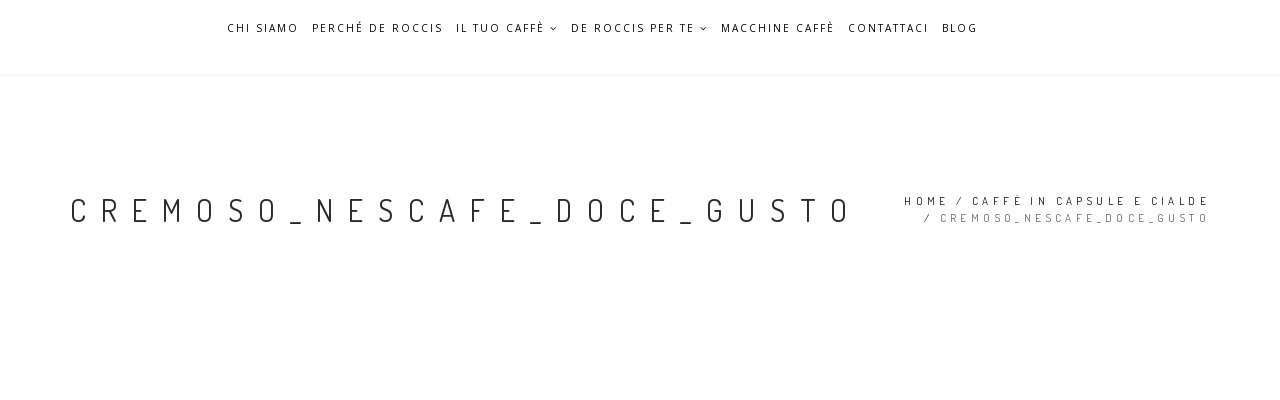

--- FILE ---
content_type: text/html; charset=UTF-8
request_url: https://www.caffederoccis.com/it/capsule-cialde-de-roccis/cremoso_nescafe_doce_gusto-2/
body_size: 14823
content:
<!DOCTYPE html>
<html lang="it-IT">
<head>

<meta charset="UTF-8">
<!--[if IE]><meta http-equiv='X-UA-Compatible' content='IE=edge,chrome=1'><![endif]-->
<meta name="viewport" content="width=device-width, initial-scale=1.0, maximum-scale=1.0" />
<link rel="profile" href="http://gmpg.org/xfn/11">
<link rel="pingback" href="https://www.caffederoccis.com/xmlrpc.php">
<script type="text/javascript" data-cookieconsent="ignore">
	window.dataLayer = window.dataLayer || [];

	function gtag() {
		dataLayer.push(arguments);
	}

	gtag("consent", "default", {
		ad_personalization: "denied",
		ad_storage: "denied",
		ad_user_data: "denied",
		analytics_storage: "denied",
		functionality_storage: "denied",
		personalization_storage: "denied",
		security_storage: "granted",
		wait_for_update: 500,
	});
	gtag("set", "ads_data_redaction", true);
	</script>
<script type="text/javascript"
		id="Cookiebot"
		src="https://consent.cookiebot.com/uc.js"
		data-implementation="wp"
		data-cbid="5ffdd880-c9bc-4402-9ba1-0e379ae80fb7"
							data-blockingmode="auto"
	></script>
    <style>
        #wpadminbar #wp-admin-bar-p404_free_top_button .ab-icon:before {
            content: "\f103";
            color:red;
            top: 2px;
        }
    </style>
    <meta name='robots' content='noindex, follow' />
<link rel="alternate" hreflang="it-it" href="https://www.caffederoccis.com/it/capsule-cialde-de-roccis/cremoso_nescafe_doce_gusto-2/" />
<link rel="alternate" hreflang="en-us" href="https://www.caffederoccis.com/capsule-cialde-de-roccis/cremoso_nescafe_doce_gusto/" />
<link rel="alternate" hreflang="fr-fr" href="https://www.caffederoccis.com/fr/capsules-et-dosettes-de-cafe/cremoso_nescafe_doce_gusto-2/" />
<link rel="alternate" hreflang="es-es" href="https://www.caffederoccis.com/es/cafe-en-capsulas-y-monodosis/cremoso_nescafe_doce_gusto-2/" />
<link rel="alternate" hreflang="ar" href="https://www.caffederoccis.com/ar/%d9%82%d9%87%d9%88%d8%a9-%d9%81%d9%8a-%d9%83%d8%a8%d8%b3%d9%88%d9%84%d8%a7%d8%aa-%d9%88%d8%a3%d9%82%d8%b1%d8%a7%d8%b5/cremoso_nescafe_doce_gusto-2/" />
<link rel="alternate" hreflang="zh-cn" href="https://www.caffederoccis.com/zh-hans/%e8%83%b6%e5%9b%8a%e5%92%8c%e5%92%96%e5%95%a1%e9%a5%bc/cremoso_nescafe_doce_gusto-2/" />
<link rel="alternate" hreflang="ru-ru" href="https://www.caffederoccis.com/ru/%d0%ba%d0%be%d1%84%d0%b5%d0%b9%d0%bd%d1%8b%d0%b5-%d0%ba%d0%b0%d0%bf%d1%81%d1%83%d0%bb%d1%8b-%d0%b8-%d0%ba%d0%b0%d0%bf%d1%81%d1%83%d0%bb%d1%8b/cremoso_nescafe_doce_gusto-2/" />
<link rel="alternate" hreflang="x-default" href="https://www.caffederoccis.com/capsule-cialde-de-roccis/cremoso_nescafe_doce_gusto/" />

	<!-- This site is optimized with the Yoast SEO plugin v19.10 - https://yoast.com/wordpress/plugins/seo/ -->
	<title>cremoso_nescafe_doce_gusto | Caffe De Roccis</title>
	<meta property="og:locale" content="it_IT" />
	<meta property="og:type" content="article" />
	<meta property="og:title" content="cremoso_nescafe_doce_gusto | Caffe De Roccis" />
	<meta property="og:url" content="https://www.caffederoccis.com/it/capsule-cialde-de-roccis/cremoso_nescafe_doce_gusto-2/" />
	<meta property="og:site_name" content="Caffe De Roccis" />
	<meta property="og:image" content="https://www.caffederoccis.com/it/capsule-cialde-de-roccis/cremoso_nescafe_doce_gusto-2/" />
	<meta property="og:image:width" content="904" />
	<meta property="og:image:height" content="865" />
	<meta property="og:image:type" content="image/jpeg" />
	<meta name="twitter:card" content="summary_large_image" />
	<script type="application/ld+json" class="yoast-schema-graph">{"@context":"https://schema.org","@graph":[{"@type":"WebPage","@id":"https://www.caffederoccis.com/it/capsule-cialde-de-roccis/cremoso_nescafe_doce_gusto-2/","url":"https://www.caffederoccis.com/it/capsule-cialde-de-roccis/cremoso_nescafe_doce_gusto-2/","name":"cremoso_nescafe_doce_gusto | Caffe De Roccis","isPartOf":{"@id":"https://www.caffederoccis.com/#website"},"primaryImageOfPage":{"@id":"https://www.caffederoccis.com/it/capsule-cialde-de-roccis/cremoso_nescafe_doce_gusto-2/#primaryimage"},"image":{"@id":"https://www.caffederoccis.com/it/capsule-cialde-de-roccis/cremoso_nescafe_doce_gusto-2/#primaryimage"},"thumbnailUrl":"https://www.caffederoccis.com/wp-content/uploads/2017/01/cremoso_nescafe_doce_gusto.jpg","datePublished":"2017-01-28T15:07:41+00:00","dateModified":"2017-01-28T15:07:41+00:00","breadcrumb":{"@id":"https://www.caffederoccis.com/it/capsule-cialde-de-roccis/cremoso_nescafe_doce_gusto-2/#breadcrumb"},"inLanguage":"it-IT","potentialAction":[{"@type":"ReadAction","target":["https://www.caffederoccis.com/it/capsule-cialde-de-roccis/cremoso_nescafe_doce_gusto-2/"]}]},{"@type":"ImageObject","inLanguage":"it-IT","@id":"https://www.caffederoccis.com/it/capsule-cialde-de-roccis/cremoso_nescafe_doce_gusto-2/#primaryimage","url":"https://www.caffederoccis.com/wp-content/uploads/2017/01/cremoso_nescafe_doce_gusto.jpg","contentUrl":"https://www.caffederoccis.com/wp-content/uploads/2017/01/cremoso_nescafe_doce_gusto.jpg","width":904,"height":865},{"@type":"BreadcrumbList","@id":"https://www.caffederoccis.com/it/capsule-cialde-de-roccis/cremoso_nescafe_doce_gusto-2/#breadcrumb","itemListElement":[{"@type":"ListItem","position":1,"name":"Home","item":"https://www.caffederoccis.com/it/de-roccis-produttori-di-caffe/"},{"@type":"ListItem","position":2,"name":"Caffè in capsule e cialde","item":"https://www.caffederoccis.com/it/capsule-cialde-de-roccis/"},{"@type":"ListItem","position":3,"name":"cremoso_nescafe_doce_gusto"}]},{"@type":"WebSite","@id":"https://www.caffederoccis.com/#website","url":"https://www.caffederoccis.com/","name":"Caffe De Roccis","description":"","publisher":{"@id":"https://www.caffederoccis.com/#organization"},"potentialAction":[{"@type":"SearchAction","target":{"@type":"EntryPoint","urlTemplate":"https://www.caffederoccis.com/?s={search_term_string}"},"query-input":"required name=search_term_string"}],"inLanguage":"it-IT"},{"@type":"Organization","@id":"https://www.caffederoccis.com/#organization","name":"Caffè De Roccis","url":"https://www.caffederoccis.com/","logo":{"@type":"ImageObject","inLanguage":"it-IT","@id":"https://www.caffederoccis.com/#/schema/logo/image/","url":"https://www.caffederoccis.com/wp-content/uploads/2016/12/logo_footer.png","contentUrl":"https://www.caffederoccis.com/wp-content/uploads/2016/12/logo_footer.png","width":200,"height":200,"caption":"Caffè De Roccis"},"image":{"@id":"https://www.caffederoccis.com/#/schema/logo/image/"}}]}</script>
	<!-- / Yoast SEO plugin. -->


<link rel='dns-prefetch' href='//www.recaptcha.net' />
<link rel='dns-prefetch' href='//fonts.googleapis.com' />
<link rel="alternate" type="application/rss+xml" title="Caffe De Roccis &raquo; Feed" href="https://www.caffederoccis.com/it/feed/" />
			<link rel="icon" type="image/png" href="https://www.caffederoccis.com/wp-content/uploads/2016/12/fav.png" sizes="16x16">
																																							<style id='joinchat-button-style-inline-css' type='text/css'>
.wp-block-joinchat-button{border:none!important;text-align:center}.wp-block-joinchat-button figure{display:table;margin:0 auto;padding:0}.wp-block-joinchat-button figcaption{font:normal normal 400 .6em/2em var(--wp--preset--font-family--system-font,sans-serif);margin:0;padding:0}.wp-block-joinchat-button .joinchat-button__qr{background-color:#fff;border:6px solid #25d366;border-radius:30px;box-sizing:content-box;display:block;height:200px;margin:auto;overflow:hidden;padding:10px;width:200px}.wp-block-joinchat-button .joinchat-button__qr canvas,.wp-block-joinchat-button .joinchat-button__qr img{display:block;margin:auto}.wp-block-joinchat-button .joinchat-button__link{align-items:center;background-color:#25d366;border:6px solid #25d366;border-radius:30px;display:inline-flex;flex-flow:row nowrap;justify-content:center;line-height:1.25em;margin:0 auto;text-decoration:none}.wp-block-joinchat-button .joinchat-button__link:before{background:transparent var(--joinchat-ico) no-repeat center;background-size:100%;content:"";display:block;height:1.5em;margin:-.75em .75em -.75em 0;width:1.5em}.wp-block-joinchat-button figure+.joinchat-button__link{margin-top:10px}@media (orientation:landscape)and (min-height:481px),(orientation:portrait)and (min-width:481px){.wp-block-joinchat-button.joinchat-button--qr-only figure+.joinchat-button__link{display:none}}@media (max-width:480px),(orientation:landscape)and (max-height:480px){.wp-block-joinchat-button figure{display:none}}

</style>
<link rel='stylesheet' id='wpml-blocks-css' href='https://www.caffederoccis.com/wp-content/plugins/sitepress-multilingual-cms/dist/css/blocks/styles.css?ver=4.6.8' type='text/css' media='all' />
<link rel='stylesheet' id='contact-form-7-css' href='https://www.caffederoccis.com/wp-content/plugins/contact-form-7/includes/css/styles.css?ver=5.6.4' type='text/css' media='all' />
<link rel='stylesheet' id='rs-plugin-settings-css' href='https://www.caffederoccis.com/wp-content/plugins/revslider/public/assets/css/settings.css?ver=5.2.6' type='text/css' media='all' />
<style id='rs-plugin-settings-inline-css' type='text/css'>
#rs-demo-id {}
</style>
<link rel='stylesheet' id='wpml-legacy-horizontal-list-0-css' href='https://www.caffederoccis.com/wp-content/plugins/sitepress-multilingual-cms/templates/language-switchers/legacy-list-horizontal/style.min.css?ver=1' type='text/css' media='all' />
<style id='wpml-legacy-horizontal-list-0-inline-css' type='text/css'>
.wpml-ls-statics-shortcode_actions{background-color:#ffffff;}.wpml-ls-statics-shortcode_actions, .wpml-ls-statics-shortcode_actions .wpml-ls-sub-menu, .wpml-ls-statics-shortcode_actions a {border-color:#cdcdcd;}.wpml-ls-statics-shortcode_actions a, .wpml-ls-statics-shortcode_actions .wpml-ls-sub-menu a, .wpml-ls-statics-shortcode_actions .wpml-ls-sub-menu a:link, .wpml-ls-statics-shortcode_actions li:not(.wpml-ls-current-language) .wpml-ls-link, .wpml-ls-statics-shortcode_actions li:not(.wpml-ls-current-language) .wpml-ls-link:link {color:#444444;background-color:#ffffff;}.wpml-ls-statics-shortcode_actions a, .wpml-ls-statics-shortcode_actions .wpml-ls-sub-menu a:hover,.wpml-ls-statics-shortcode_actions .wpml-ls-sub-menu a:focus, .wpml-ls-statics-shortcode_actions .wpml-ls-sub-menu a:link:hover, .wpml-ls-statics-shortcode_actions .wpml-ls-sub-menu a:link:focus {color:#000000;background-color:#eeeeee;}.wpml-ls-statics-shortcode_actions .wpml-ls-current-language > a {color:#444444;background-color:#ffffff;}.wpml-ls-statics-shortcode_actions .wpml-ls-current-language:hover>a, .wpml-ls-statics-shortcode_actions .wpml-ls-current-language>a:focus {color:#000000;background-color:#eeeeee;}
</style>
<link rel='stylesheet' id='rhythm-fonts-css' href='https://fonts.googleapis.com/css?family=Dosis%3A300%2C400%2C700%7COpen+Sans%3A400italic%2C700italic%2C400%2C300%2C700&#038;subset=latin' type='text/css' media='all' />
<link rel='stylesheet' id='bootstrap-css' href='https://www.caffederoccis.com/wp-content/themes/la_piruetta/css/bootstrap.min.css?ver=110' type='text/css' media='all' />
<link rel='stylesheet' id='rhythm-main-css' href='https://www.caffederoccis.com/wp-content/themes/la_piruetta/css/style.css?ver=110' type='text/css' media='all' />
<link rel='stylesheet' id='rhythm-responsive-css' href='https://www.caffederoccis.com/wp-content/themes/la_piruetta/css/style-responsive.css?ver=110' type='text/css' media='all' />
<link rel='stylesheet' id='animate-css' href='https://www.caffederoccis.com/wp-content/themes/la_piruetta/css/animate.min.css?ver=110' type='text/css' media='all' />
<link rel='stylesheet' id='vertical-rhythm-css' href='https://www.caffederoccis.com/wp-content/themes/la_piruetta/css/vertical-rhythm.min.css?ver=110' type='text/css' media='all' />
<link rel='stylesheet' id='owl-carousel-css' href='https://www.caffederoccis.com/wp-content/themes/la_piruetta/css/owl.carousel.css?ver=110' type='text/css' media='all' />
<link rel='stylesheet' id='magnific-popup-css' href='https://www.caffederoccis.com/wp-content/themes/la_piruetta/css/magnific-popup.css?ver=110' type='text/css' media='all' />
<link rel='stylesheet' id='fontawesome-css' href='https://www.caffederoccis.com/wp-content/themes/la_piruetta/css/font-awesome.min.css?ver=110' type='text/css' media='all' />
<link rel='stylesheet' id='et-line-css' href='https://www.caffederoccis.com/wp-content/themes/la_piruetta/css/et-line.css?ver=110' type='text/css' media='all' />
<link rel='stylesheet' id='rhythm-style-css' href='https://www.caffederoccis.com/wp-content/themes/la_piruetta/style.css?ver=10.0.1' type='text/css' media='all' />
<link rel='stylesheet' id='joinchat-css' href='https://www.caffederoccis.com/wp-content/plugins/creame-whatsapp-me/public/css/joinchat.min.css?ver=4.5.11' type='text/css' media='all' />
<style id='joinchat-inline-css' type='text/css'>
.joinchat{ --red:37; --green:211; --blue:102; }
</style>
<script type='text/javascript' src='https://www.caffederoccis.com/wp-includes/js/jquery/jquery.min.js?ver=3.6.1' id='jquery-core-js'></script>
<script type='text/javascript' src='https://www.caffederoccis.com/wp-includes/js/jquery/jquery-migrate.min.js?ver=3.3.2' id='jquery-migrate-js'></script>
<script type='text/javascript' src='https://www.caffederoccis.com/wp-content/plugins/revslider/public/assets/js/jquery.themepunch.tools.min.js?ver=5.2.6' id='tp-tools-js'></script>
<script type='text/javascript' src='https://www.caffederoccis.com/wp-content/plugins/revslider/public/assets/js/jquery.themepunch.revolution.min.js?ver=5.2.6' id='revmin-js'></script>
<link rel="EditURI" type="application/rsd+xml" title="RSD" href="https://www.caffederoccis.com/xmlrpc.php?rsd" />
<link rel="wlwmanifest" type="application/wlwmanifest+xml" href="https://www.caffederoccis.com/wp-includes/wlwmanifest.xml" />
<meta name="generator" content="WordPress 6.1.7" />
<link rel='shortlink' href='https://www.caffederoccis.com/it/?p=3934' />
<link rel="alternate" type="application/json+oembed" href="https://www.caffederoccis.com/it/wp-json/oembed/1.0/embed?url=https%3A%2F%2Fwww.caffederoccis.com%2Fit%2Fcapsule-cialde-de-roccis%2Fcremoso_nescafe_doce_gusto-2%2F" />
<link rel="alternate" type="text/xml+oembed" href="https://www.caffederoccis.com/it/wp-json/oembed/1.0/embed?url=https%3A%2F%2Fwww.caffederoccis.com%2Fit%2Fcapsule-cialde-de-roccis%2Fcremoso_nescafe_doce_gusto-2%2F&#038;format=xml" />
<meta name="generator" content="WPML ver:4.6.8 stt:5,61,1,4,27,47,2;" />
		<script src="https://iol-website.italiaonline.it/custom/scripts/prod/iol-head.js"></script>
		<style type="text/css">
			.customFooter a {
				color: rgb(187, 187, 187);
			}

			.customFooter a:hover {
				color: white;
			}
		</style>
		<!-- Google Tag Manager -->
		<script type="text/plain" data-cookieconsent="statistics">(function(w,d,s,l,i){w[l]=w[l]||[];w[l].push({'gtm.start':
        new Date().getTime(),event:'gtm.js'});var f=d.getElementsByTagName(s)[0],
        j=d.createElement(s),dl=l!='dataLayer'?'&l='+l:'';j.async=true;j.src=
        'https://www.googletagmanager.com/gtm.js?id='+i+dl;f.parentNode.insertBefore(j,f);
        })(window,document,'script','dataLayer','GTM-5G2JZG2');</script>
		<!-- End Google Tag Manager -->

		<!-- Google Tag Manager (noscript) -->
		<noscript><iframe src="https://www.googletagmanager.com/ns.html?id=GTM-5G2JZG2" height="0" width="0" style="display:none;visibility:hidden"></iframe></noscript>
		<!-- End Google Tag Manager (noscript) -->

		<script>
			var sendGa = false;
			var sendSs = false;
		</script>

		
		<!-- Global site tag (gtag.js) - Google Analytics -->
		<script type="text/plain" async src="https://www.googletagmanager.com/gtag/js?id=UA-140143068-1" data-cookieconsent="statistics"></script>


					<!-- Global site tag (gtag.js) - Google Analytics -->
			<script async src="https://www.googletagmanager.com/gtag/js?id=G-6L3VLSY51V"></script>
			<script>
				window.dataLayer = window.dataLayer || [];

				function gtag() {
					dataLayer.push(arguments);
				}
				gtag('js', new Date());

				gtag('config', 'G-6L3VLSY51V');
			</script>

		
					<script type="text/plain" data-cookieconsent="statistics">

				sendGa = true;
	 	 	window.dataLayer = window.dataLayer || [];
  			function gtag(){dataLayer.push(arguments);}
  			gtag('js', new Date());
		
						
						
				  		gtag('config', 'UA-140143068-1');
						
		</script>
		
		
		<script type="text/plain">

			function iolTrackEvent(eventName) {
				if (eventName == 'send') {
					gtag('event', 'send', {'event_category':'Contact Form', 'event_label':'submit','value':'submit'});
				  ssxl(escape('PAG=Contatti'));
				} else if (eventName == 'call') {
					gtag('event', 'contact', {'event_category':'Telephone Enquiry', 'event_label':'call', 'value':'call'});
					ssxl(escape('PAG=Clic telefono'));
				} else if (eventName == 'mail') {
					gtag('event', 'contact', {'event_category':'Email Enquiry', 'event_label':'mail', 'value':'mail'});
					ssxl(escape('PAG=Clic mail'));
				} else {
					gtag('event', eventName, {'event_category':'Click', 'event_label':'click', 'value':'click'});
				}
			}
			
			document.addEventListener( 'wpcf7mailsent', function( event ) {
	  		    iolTrackEvent('send');
			}, false );
		</script>
		<script>
			document.documentElement.className = document.documentElement.className.replace( 'no-js', 'js' );
		</script>
				<style>
			.no-js img.lazyload { display: none; }
			figure.wp-block-image img.lazyloading { min-width: 150px; }
							.lazyload, .lazyloading { opacity: 0; }
				.lazyloaded {
					opacity: 1;
					transition: opacity 400ms;
					transition-delay: 0ms;
				}
					</style>
		<!--[if lt IE 10]><script type="text/javascript" src="https://www.caffederoccis.com/wp-content/themes/la_piruetta/js/placeholder.js"></script><![endif]--><meta name="generator" content="Powered by Visual Composer - drag and drop page builder for WordPress."/>
<!--[if lte IE 9]><link rel="stylesheet" type="text/css" href="https://www.caffederoccis.com/wp-content/plugins/js_composer/assets/css/vc_lte_ie9.min.css" media="screen"><![endif]--><!--[if IE  8]><link rel="stylesheet" type="text/css" href="https://www.caffederoccis.com/wp-content/plugins/js_composer/assets/css/vc-ie8.min.css" media="screen"><![endif]--><meta name="generator" content="Powered by Slider Revolution 5.2.6 - responsive, Mobile-Friendly Slider Plugin for WordPress with comfortable drag and drop interface." />
		<style type="text/css" id="wp-custom-css">
			/*
You can add your own CSS here.

Click the help icon above to learn more.
*/

/* decide la font per l'arabo */
h1:lang(ar),h2:lang(ar),h3:lang(ar),h4:lang(ar),h5:lang(ar),h6:lang(ar),p:lang(ar),a:lang(ar), { 
font-family: "Open Sans", arial, sans-serif!important;
}
/* mobile menu arabo allineato a dx */
.inner-nav ul li a:lang(ar) {
    text-align: right!important;
}


/* decide la font per il cinese semplificato*/
h1:lang(zh-hans),h2:lang(zh-hans),h3:lang(zh-hans),h4:lang(zh-hans),h5:lang(zh-hans),h6:lang(zh-hans),p:lang(zh-hans),a:lang(zh-hans) { 
font-family: 'Noto Serif SC', serif!important;
}


.slide .wpb_column.col-md-2  { 
padding-left:0!important;
padding-right:0!important;
}

@media (max-width: 991px) { 
.slide { 
display:none!important;
}
}

.clearlist.modules.scroll-nav.local-scroll li a img{ width: 25px;}

.center-image{
	padding-top: 60px;
}

.title-machine {
	font-size: 18px;
font-weight: 400;
font-family: Dosis,arial,sans-serif;
text-align: center !important;
font-size: 18px;
font-weight: 400;
letter-spacing: 0.5em;
line-height: 1.4;
}

/* start */
.inner-nav ul
li {
    
    margin-left: 20px;
  
}
@media (min-width: 1337px) and (max-width: 1470px) {
.inner-nav ul li
 {
    margin-left: 14px !important;
    font-size: 11px;
}
#primary-nav li.menu-item {
    margin-left: 15px !important;
    font-size: 11px;
}
}
@media (min-width: 1237px) and (max-width: 1337px) {
.inner-nav ul li
 {
    margin-left: 13px !important;
    font-size: 10px;
}
#primary-nav li.menu-item {
    margin-left: 13px !important;
    font-size: 10px;
}
	.nav-logo-wrap.local-scroll{
		width: 163px;
	}
}
@media(max-width: 1411px) {
.nav-logo-wrap.local-scroll {
    margin-right: 5px;
}
}
@media (min-width: 1166px) and (max-width: 1236px) {
#primary-nav li.menu-item
 {
    margin-left: 8px !important;
    font-size: 10px;
}
.inner-nav ul
	li{margin-left: 8px !important;}
	.nav-logo-wrap.local-scroll {
    width: 150px;
}
}

@media (min-width:1025px) and (max-width: 1165px) {
	
	.nav-logo-wrap.local-scroll {
    margin-right: 3px;
    width: 100px;
}
.inner-nav ul
li {
    margin-left: 5px !important;
}
#primary-nav li.menu-item {
    margin-left: 5px !important;
    font-size: 9px;
}
}
.inner-nav ul{
	margin-right:5px;
}

/* FRANCESCO */
.hs-line-11 {
    margin-top: 5% !important;
}

.mod-breadcrumbs {
    margin-top: 5%;
 }

@media only screen and (max-width: 768px) {
    .small-section {
        padding: 20px 0;
    }
}

@media only screen and (max-width: 768px) {
   .page-section {
    padding: 50px 0;
}
    }

@media only screen and (max-width: 1024px) {
.small-section {
        padding: 20px 0;
    }
}

@media only screen and (max-width: 1024px) {
    .page-section {
        padding: 50px 0;
    }
}

.c-popup {
	display: none;
}		</style>
			<style type="text/css">
		.pb-60 {padding-bottom: 0px !important; padding-top: 0 !important;} .header-button {display: none !important;} .nav-logo-wrap {margin-top: 0px;} .alt-features-item {margin-top: 25px !important;} #slide-8-layer-5{text-align: center} .inner-nav ul {font-size: 12px !important;} .nav-logo-wrap .logo {height: auto !important;max-width: 190px !important;padding-bottom: 15px !important;padding-top: 10px !important;} .main-nav-style2.transparent.dark .inner-nav ul > li > a, .main-nav.dark .inner-nav ul > li > a {color: #fff !important;font-weight: 400 !important;} .section-title.with-blue-underline::after {background-color: #812000 !important;} .section-title.with-blue-underline .dot::after {color: #812000 !important;} .colore_gelato2{background-color: #f9f9f9} .colore_gelato{background-color: #f1f1f1} .no_spazio{margin-bottom:15px;} .vini{margin-bottom:35px !important;}.hs-line-14 {font-size: 42px;letter-spacing: 3px !important;line-height: 1.6!important;text-transform: none!important;}.mb-110 {margin-bottom: 45px !important;}.bg-gray-lighter {background-color: #fff;}.cerchio{width: 25%; float: left;}
.single-post .title-section.bg-gray-lighter, .single-post .owl-wrapper-outer{
    background-color: #f8f8f8;
}
.single-post .blog-media{
    text-align: center;
}
.single-post h1{
    margin-bottom: 0;
}

@media only screen and (max-width: 767px){
    .cerchio{width: 100%; float: left;}
}

.pb-60 {padding-bottom: 0px !important; padding-top: 0 !important;} .header-button {display: none !important;} .nav-logo-wrap {margin-top: 0px;} .alt-features-item {margin-top: 25px !important;} #slide-8-layer-5{text-align: center} .inner-nav ul {font-size: 12px !important;} .nav-logo-wrap .logo {height: auto !important;max-width: 190px !important;padding-bottom: 15px !important;padding-top: 10px !important;} .main-nav-style2.transparent.dark .inner-nav ul > li > a, .main-nav.dark .inner-nav ul > li > a {color: #fff !important;font-weight: 400 !important;} .section-title.with-blue-underline::after {background-color: #812000 !important;} .section-title.with-blue-underline .dot::after {color: #812000 !important;} .colore_gelato2{background-color: #f9f9f9} .colore_gelato{background-color: #f1f1f1} .no_spazio{margin-bottom:15px;} .vini{margin-bottom:35px !important;}.hs-line-14 {font-size: 42px;letter-spacing: 3px !important;line-height: 1.6!important;text-transform: none!important;}.mb-110 {margin-bottom: 45px !important;}.bg-gray-lighter {background-color: #fff;}.cerchio{width: 25%; float: left;}
.single-post .title-section.bg-gray-lighter, .single-post .owl-wrapper-outer{
    background-color: #f8f8f8;
}

.single-post .blog-media{
    text-align: center;
}

.single-post h1{
    margin-bottom: 0;
}

@media only screen and (max-width: 767px){
    .cerchio{width: 100%; float: left;}
}

.pb-60 {padding-bottom: 0px !important; padding-top: 0 !important;} .header-button {display: none !important;} .nav-logo-wrap {margin-top: 0px;} .alt-features-item {margin-top: 25px !important;} #slide-8-layer-5{text-align: center} .inner-nav ul {font-size: 12px !important;} .nav-logo-wrap .logo {height: auto !important;max-width: 190px !important;padding-bottom: 15px !important;padding-top: 10px !important;} .main-nav-style2.transparent.dark .inner-nav ul > li > a, .main-nav.dark .inner-nav ul > li > a {color: #fff !important;font-weight: 400 !important;} .section-title.with-blue-underline::after {background-color: #812000 !important;} .section-title.with-blue-underline .dot::after {color: #812000 !important;} .colore_gelato2{background-color: #f9f9f9} .colore_gelato{background-color: #f1f1f1} .no_spazio{margin-bottom:15px;} .vini{margin-bottom:35px !important;}.hs-line-14 {font-size: 42px;letter-spacing: 3px !important;line-height: 1.6!important;text-transform: none!important;}.mb-110 {margin-bottom: 45px !important;}.bg-gray-lighter {background-color: #fff;}.cerchio{width: 25%; float: left;}
.single-post .title-section.bg-gray-lighter, .single-post .owl-wrapper-outer{
    background-color: #f8f8f8;
}

.single-post .blog-media{
    text-align: center;
}

.single-post h1{
    margin-bottom: 0;
}

@media only screen and (max-width: 767px){
    .cerchio{width: 100%; float: left;}
}

.main-nav-style2.is-sticked {background-color: rgba(0, 0, 0, 0.97) !important;}.inner-nav.inner-nav-style2.desktop-nav {height: 56px !important;} .mn-has-sub{height: 56px !important;line-height: 56px !important;}.main-nav.dark .inner-nav-style2 .mn-sub, .main-nav .inner-nav-style2 .mn-sub {
    background-color: rgba(0, 0, 0, 0.97) !important;}
    .prodotto {background-color: #f8f8f8;border: 1px solid #dddd;margin-bottom: 30px;padding: 20px;}
    .page-section .bg-scroll .hs-line-14 {font-size: 17px !important;}
    label {font-weight: lighter !important;}
    .post-prev-title {font-weight: 600;
    
.section-text h2{font-size: 16px;}   
.section-text h2.font-alt{font-size: 24px;}

.wpcf7-spinner{display: none;}

.footer-made {display: none;}
.section-text h2{font-size: 18px;}   
.section-text h2.font-alt{font-size: 2px;}

.wpcf7-spinner{display: none;}

.footer-made {display: none;}    
.section-text h2{font-size: 18px;}   
.section-text h2.font-alt{font-size: 26px;}

.wpcf7-spinner{display: none;}

.footer-made {display: none;}	</style>
		<noscript><style type="text/css"> .wpb_animate_when_almost_visible { opacity: 1; }</style></noscript>
<script type="text/javascript">
var gaJsHost = (("https:" == document.location.protocol) ? "https://ssl." : "http://www.");
document.write(unescape("%3Cscript src='" + gaJsHost + "google-analytics.com/ga.js' type='text/javascript'%3E%3C/script%3E"));
</script>
<script>
(function(i,s,o,g,r,a,m){i['GoogleAnalyticsObject']=r;i[r]=i[r]||function(){
(i[r].q=i[r].q||[]).push(arguments)},i[r].l=1*new Date();a=s.createElement(o),
m=s.getElementsByTagName(o)[0];a.async=1;a.src=g;m.parentNode.insertBefore(a,m)
})(window,document,'script','https://www.google-analytics.com/analytics.js','ga');
ga('create', 'UA-88460624-1', 'auto');
ga('set', 'anonymizeIp', true);
ga('send', 'pageview');
</script>
<link rel="preconnect" href="https://fonts.gstatic.com">

<!-- <link href="https://fonts.googleapis.com/css2?family=Noto+Serif+SC:wght@400;500;600;700&display=swap" rel="stylesheet"> -->
<div class="c-popup">
    <div class="c-popup__backdrop"></div>
    <div class="c-popup__content">
        <button class="c-popup__close js-close">&times;</button>
        <div class="c-popup__content__body">
             
            <h3>Non hai trovato le informazioni <br />che cercavi?</h3>
            <p style="font-size:16px">Sei curioso di assaggiare le nostre miscele?<br />Ci occupiamo del miglior caffè italiano con il tuo Brand, Private Label, richiedi un preventivo e prova le nostre miscele di massima qualità</p>

            <div role="form" class="wpcf7" id="wpcf7-f5805-o1" lang="en-US" dir="ltr">
<div class="screen-reader-response"><p role="status" aria-live="polite" aria-atomic="true"></p> <ul></ul></div>
<form action="/it/capsule-cialde-de-roccis/cremoso_nescafe_doce_gusto-2/#wpcf7-f5805-o1" method="post" class="wpcf7-form init" novalidate="novalidate" data-status="init">
<div style="display: none;">
<input type="hidden" name="_wpcf7" value="5805" />
<input type="hidden" name="_wpcf7_version" value="5.6.4" />
<input type="hidden" name="_wpcf7_locale" value="en_US" />
<input type="hidden" name="_wpcf7_unit_tag" value="wpcf7-f5805-o1" />
<input type="hidden" name="_wpcf7_container_post" value="0" />
<input type="hidden" name="_wpcf7_posted_data_hash" value="" />
<input type="hidden" name="_wpcf7_recaptcha_response" value="" />
</div>
<p><label> Il tuo Nome e Cognome (richiesto)<br />
    <span class="wpcf7-form-control-wrap" data-name="your-name"><input type="text" name="your-name" value="" size="40" class="wpcf7-form-control wpcf7-text wpcf7-validates-as-required" aria-required="true" aria-invalid="false" /></span> </label></p>
<p><label> La tua email (richiesto)<br />
    <span class="wpcf7-form-control-wrap" data-name="your-email"><input type="email" name="your-email" value="" size="40" class="wpcf7-form-control wpcf7-text wpcf7-email wpcf7-validates-as-required wpcf7-validates-as-email" aria-required="true" aria-invalid="false" /></span> </label></p>
<p><label> Il tuo numero di telefono (richiesto)<br />
    <span class="wpcf7-form-control-wrap" data-name="your-telephone"><input type="text" name="your-telephone" value="" size="40" class="wpcf7-form-control wpcf7-text wpcf7-validates-as-required" aria-required="true" aria-invalid="false" /></span> </label></p>
<p><input type="submit" value="INVIA" class="wpcf7-form-control has-spinner wpcf7-submit" /></p>
<div class="wpcf7-response-output" aria-hidden="true"></div></form></div>
        </div>
        <div class="c-popup__bound"></div>
    </div>
</div>
<style type="text/css">
    .c-popup {
        top: 0px;
        left: 0px;
        right: 0px;
        bottom: 0px;
        opacity: 0;
        width: 100%;
        height: 100%;
        padding: 15px;
    /*    z-index: 100000;*/
        position: fixed;
        max-width: 100vw;
        max-height: 100vh;
        /*visibility: hidden;*/
        box-sizing: border-box;
        transition-duration: 5s;
        transition-timing-function: ease-in-out;
        transition-property: opacity, visibility;
    }
    .c-popup h3, .c-popup p {
        color: #000;
    }

    .c-popup.is-active {
        opacity: 1;
        visibility: visible;
		z-index: 100000;

    }

    .c-popup__backdrop {
        top: 0px;
        left: 0px;
        right: 0px;
        bottom: 0px;
        z-index: 0;
        width: 100%;
        height: 100%;
        opacity: 0.7;
        position: absolute;
        background-color: #212122;
    }

    .c-popup__content {
        top: 50%;
        width: 100%;
        /*padding: 5px;*/
        margin: 0 auto;
        display: block;
        max-width: 500px;
        max-height: 100vh;
        overflow-y: auto;
        overflow-x: hidden;
        position: relative;
        transform: translate(0px, -50%);
        box-sizing: border-box;
    }

    .c-popup__content__body {
        z-index: 16;
        padding: 35px 30px 30px 30px;
        line-height: 1.6;
        position: relative;
        text-align: center;
        border-radius: 15px;
        background-color: #f1f1f1;
        border: 5px solid #a9936a;
    }
    .c-popup__content__body div.wpcf7 .ajax-loader{
        position: absolute;
        right: 150px;
        bottom: 60px;
    }

    .c-popup__content__body,
    .c-popup__content__body a {
        color: #50575e;
        font-size: 20px;
    }

    .c-popup__content__body a {
        color: #f9b71f;
        cursor: pointer;
    }

    .c-popup__content__body a:hover {
        color: #dedede;
    }

    .c-popup__bound {
        display: block;
        position: absolute;
        top: 0px;
        left: 0px;
        right: 0px;
        bottom: 0px;
        z-index: 15;
        border-radius: 15px;
        
    }

    .c-popup__close {
        z-index: 20;
        width: auto;
        height: 30px;
        border: none;
        padding: 8px;
        color: #000;
        font-size: 24px;
        font-weight: 700;
        line-height: 14px;
        position: absolute;
        background-image: none;
        background-color: transparent;
        /*border-radius: 0px 15px 0px 0px;*/
        transition: transform 0.3s ease-in-out;
    }

    .c-popup__close:hover {
        transform: scale(1.5);
        
    }

    .c-popup .c-popup__close {
        /*top: 0px;*/
        top: 10px;
        left: auto;
        /*right: 0px;*/
        right: 10px;
        bottom: auto;
    }
    .c-popup .wpcf7-form p:last-of-type{
        display: flex;
        margin-bottom: 20px;
    }
    .c-popup .wpcf7-form .wpcf7-submit {
        margin-top: 20px;
        margin-right: auto;
        margin-left: auto;
        background-color: #a9936a;
        color: #000;
    }
    .c-popup__content__body p {
        font-size: 14px;
    }
    .c-popup__content__body h3 {
        margin-top: 0;
        margin-bottom: 10px;
    }
</style>
<script type="text/javascript">
	/*
    jQuery(document).ready(function($) {

        var cookies = document.cookie;
        var $popup = $('.c-popup');
        var check = true;
        var skip = false;
        var show;

        cookies = cookies.split('; ');
        for (var i = cookies.length - 1; i >= 0; i--) {
            var currCookies = cookies[i].split('=');

            if (currCookies[0] == "firstvisit") {
                check = false;
            }
            if (currCookies[0] == "blockPopup") {
                skip = true;
            }
        }

        //for debugging.
        // console.log(cookies);

        var length           = 10;
        var result           = '';
        var characters       = 'ABCDEFGHIJKLMNOPQRSTUVWXYZabcdefghijklmnopqrstuvwxyz0123456789';
        var charactersLength = characters.length;
        for ( var i = 0; i < length; i++ ) {
          result += characters.charAt(Math.floor(Math.random() * 
         charactersLength));
        }

        if(check ) {
            
            document.cookie = 'firstvisit=' + result + '; expires=Fri, 31 Dec 9999 23:59:59 GMT; path=/; ;domain=.caffederoccis.com';
            document.cookie = 'Notfirstvisit=' + result + '; path=/; ;domain=.caffederoccis.com';
            document.cookie = 'blockPopup=true; path=/; ;domain=.caffederoccis.com';

        } else {
            if(!skip) {
                document.cookie = 'Notfirstvisit=' + result + '; path=/; ;domain=.caffederoccis.com';
                
            }
        }
        if(!skip) {
            show = showPopup(cookies);
        } else {
            show = false;
        }
        
        //for debugging. This always shows the pop-up
        // show=true;

        if (show) {
            setTimeout(function(){
                $popup.addClass('is-active');
                $('body').css('overflow-y', 'hidden');
            }, 9000);
        }
        


        jQuery('.js-close').on('click', function(event) {
            event.preventDefault();

            jQuery(this).parents('.c-popup').removeClass('is-active');
			jQuery(this).parents('.c-popup').css({'z-index':'-1000'});
            $('body').css('overflow-y', '');

            document.cookie = 'blockPopup=true; path=/; ;domain=.caffederoccis.com';
            // document.cookie = 'answer=true; path=/; ;domain=.caffederoccis.com';

        });
    });
    function showPopup(cookies, skip) {


        var firstVisit;
        var NotfirstVisit;
        var show;
       

        for (var i = cookies.length - 1; i >= 0; i--) {
            var currCookies = cookies[i].split('=');

            if (currCookies[0] == "firstvisit") {
                firstVisit = currCookies[1];
            }
            if (currCookies[0] == "Notfirstvisit") {
                NotfirstVisit = currCookies[1];
            }
        }

        if(firstVisit == NotfirstVisit) {
            show = false;
        } else {
            show = true;
        }
        return show;

    }
	*/
</script>	
<!-- Google Tag Manager -->
<script>(function(w,d,s,l,i){w[l]=w[l]||[];w[l].push(

{'gtm.start': new Date().getTime(),event:'gtm.js'}
);var f=d.getElementsByTagName(s)[0],
j=d.createElement(s),dl=l!='dataLayer'?'&l='+l:'';j.async=true;j.src=
'https://www.googletagmanager.com/gtm.js?id='+i+dl;f.parentNode.insertBefore(j,f);
})(window,document,'script','dataLayer','GTM-P6ZD97H8');</script>
<!-- End Google Tag Manager -->
</head>

<body class="attachment attachment-template-default attachmentid-3934 attachment-jpeg group-blog appear-animate wpb-js-composer js-comp-ver-4.12 vc_responsive">





	<!-- Page Wrap -->
	<div class="page" id="top">
		
		
	<!-- Navigation panel -->
	<nav class="main-nav transparent">
		<div class="full-wrapper relative clearfix">
			<div class="nav-logo-wrap local-scroll">
					<a class="logo" href="https://www.caffederoccis.com/it/" title="Caffe De Roccis"> 
		<img  width="200" height="200" alt="Caffe De Roccis" data-src="https://www.caffederoccis.com/wp-content/uploads/2016/12/logo_footer.png" class="lazyload" src="[data-uri]" /><noscript><img  width="200" height="200" alt="Caffe De Roccis" data-src="https://www.caffederoccis.com/wp-content/uploads/2016/12/logo_footer.png" class="lazyload" src="[data-uri]" /><noscript><img src="https://www.caffederoccis.com/wp-content/uploads/2016/12/logo_footer.png" width="200" height="200" alt="Caffe De Roccis" /></noscript></noscript>	</a>
				</div>
			<div class="mobile-nav">
				<i class="fa fa-bars"></i>
			</div>
			<!-- Main Menu -->
			<div class="inner-nav desktop-nav">
				<ul id="primary-nav" class="clearlist scroll-nav local-scroll"><li id="menu-item-2394" class="menu-item menu-item-type-post_type menu-item-object-page menu-item-2394"><a href="https://www.caffederoccis.com/it/chi-siamo/" class=" ">Chi siamo</a></li>
<li id="menu-item-701" class="menu-item menu-item-type-post_type menu-item-object-page menu-item-701"><a href="https://www.caffederoccis.com/it/perche-deroccis/" class=" ">Perché De Roccis</a></li>
<li id="menu-item-1203" class="menu-item menu-item-type-custom menu-item-object-custom menu-item-has-children menu-item-1203"><a href="#" class=" mn-has-sub ">Il Tuo caffè<i class="mn-angle-icon fa fa-angle-down"></i></a>
<ul class="mn-sub">
	<li id="menu-item-1612" class="menu-item menu-item-type-post_type menu-item-object-page menu-item-1612"><a href="https://www.caffederoccis.com/it/caffe-in-grani/" class=" ">In grani</a></li>
	<li id="menu-item-1611" class="menu-item menu-item-type-post_type menu-item-object-page menu-item-1611"><a href="https://www.caffederoccis.com/it/caffe-macinato/" class=" ">Macinato</a></li>
	<li id="menu-item-1136" class="menu-item menu-item-type-post_type menu-item-object-page menu-item-1136"><a href="https://www.caffederoccis.com/it/capsule-cialde-de-roccis/" class=" ">Capsule e Cialde</a></li>
	<li id="menu-item-1610" class="menu-item menu-item-type-post_type menu-item-object-page menu-item-1610"><a href="https://www.caffederoccis.com/it/merchandising/" class=" ">Merchandising</a></li>
	<li id="menu-item-1609" class="menu-item menu-item-type-post_type menu-item-object-page menu-item-1609"><a href="https://www.caffederoccis.com/it/ciao-caffe-vending-machines/" class=" ">Ciao Caffè<br />(Vending &#8211; Retail)</a></li>
</ul>
</li>
<li id="menu-item-2448" class="menu-item menu-item-type-custom menu-item-object-custom menu-item-has-children menu-item-2448"><a href="#" class=" mn-has-sub ">De Roccis per te<i class="mn-angle-icon fa fa-angle-down"></i></a>
<ul class="mn-sub">
	<li id="menu-item-1660" class="menu-item menu-item-type-post_type menu-item-object-page menu-item-1660"><a href="https://www.caffederoccis.com/it/caffe-allingrosso/" class=" ">Distributori Importatori</a></li>
	<li id="menu-item-1659" class="menu-item menu-item-type-post_type menu-item-object-page menu-item-1659"><a href="https://www.caffederoccis.com/it/private-label/" class=" ">Private Label</a></li>
	<li id="menu-item-1658" class="menu-item menu-item-type-post_type menu-item-object-page menu-item-1658"><a href="https://www.caffederoccis.com/it/vending/" class=" ">Vending – Retail</a></li>
	<li id="menu-item-1656" class="menu-item menu-item-type-post_type menu-item-object-page menu-item-1656"><a href="https://www.caffederoccis.com/it/caffe-per-bar/" class=" ">Horeca</a></li>
</ul>
</li>
<li id="menu-item-5406" class="menu-item menu-item-type-post_type menu-item-object-page menu-item-5406"><a href="https://www.caffederoccis.com/it/macchine-da-caffe/" class=" ">Macchine caffè</a></li>
<li id="menu-item-816" class="menu-item menu-item-type-post_type menu-item-object-page menu-item-816"><a href="https://www.caffederoccis.com/it/de-roccis-contatti/" class=" ">Contattaci</a></li>
<li id="menu-item-7052" class="menu-item menu-item-type-taxonomy menu-item-object-category menu-item-7052"><a href="https://www.caffederoccis.com/it/category/novita/" class=" ">Blog</a></li>
</ul>
				<ul class="clearlist modules scroll-nav local-scroll">
					
					
											
							<!-- Languages -->
                            																			<li class="active"><a href="https://www.caffederoccis.com/it/capsule-cialde-de-roccis/cremoso_nescafe_doce_gusto-2/" title="Italiano"><img data-src='https://www.caffederoccis.com/wp-content/uploads/flags/it_50x35.svg' class='lazyload' src='[data-uri]' /><noscript><img src="https://www.caffederoccis.com/wp-content/uploads/flags/it_50x35.svg" /></noscript> </a></li>
																			<li ><a href="https://www.caffederoccis.com/capsule-cialde-de-roccis/cremoso_nescafe_doce_gusto/" title="English"><img data-src='https://www.caffederoccis.com/wp-content/uploads/flags/en_50x35.svg' class='lazyload' src='[data-uri]' /><noscript><img src="https://www.caffederoccis.com/wp-content/uploads/flags/en_50x35.svg" /></noscript> </a></li>
																			<li ><a href="https://www.caffederoccis.com/fr/capsules-et-dosettes-de-cafe/cremoso_nescafe_doce_gusto-2/" title="Français"><img data-src='https://www.caffederoccis.com/wp-content/uploads/flags/fr_50x35.svg' class='lazyload' src='[data-uri]' /><noscript><img src="https://www.caffederoccis.com/wp-content/uploads/flags/fr_50x35.svg" /></noscript> </a></li>
																			<li ><a href="https://www.caffederoccis.com/es/cafe-en-capsulas-y-monodosis/cremoso_nescafe_doce_gusto-2/" title="Español"><img data-src='https://www.caffederoccis.com/wp-content/uploads/flags/es_50x35.svg' class='lazyload' src='[data-uri]' /><noscript><img src="https://www.caffederoccis.com/wp-content/uploads/flags/es_50x35.svg" /></noscript> </a></li>
																			<li ><a href="https://www.caffederoccis.com/ar/%d9%82%d9%87%d9%88%d8%a9-%d9%81%d9%8a-%d9%83%d8%a8%d8%b3%d9%88%d9%84%d8%a7%d8%aa-%d9%88%d8%a3%d9%82%d8%b1%d8%a7%d8%b5/cremoso_nescafe_doce_gusto-2/" title="العربية"><img data-src='https://www.caffederoccis.com/wp-content/uploads/flags/ara2_50x35.svg' class='lazyload' src='[data-uri]' /><noscript><img src="https://www.caffederoccis.com/wp-content/uploads/flags/ara2_50x35.svg" /></noscript> </a></li>
																			<li ><a href="https://www.caffederoccis.com/zh-hans/%e8%83%b6%e5%9b%8a%e5%92%8c%e5%92%96%e5%95%a1%e9%a5%bc/cremoso_nescafe_doce_gusto-2/" title="简体中文"><img data-src='https://www.caffederoccis.com/wp-content/uploads/flags/cin_50x35.svg' class='lazyload' src='[data-uri]' /><noscript><img src="https://www.caffederoccis.com/wp-content/uploads/flags/cin_50x35.svg" /></noscript> </a></li>
																			<li ><a href="https://www.caffederoccis.com/ru/%d0%ba%d0%be%d1%84%d0%b5%d0%b9%d0%bd%d1%8b%d0%b5-%d0%ba%d0%b0%d0%bf%d1%81%d1%83%d0%bb%d1%8b-%d0%b8-%d0%ba%d0%b0%d0%bf%d1%81%d1%83%d0%bb%d1%8b/cremoso_nescafe_doce_gusto-2/" title="Русский"><img data-src='https://www.caffederoccis.com/wp-content/plugins/sitepress-multilingual-cms/res/flags/ru.png' class='lazyload' src='[data-uri]' /><noscript><img src="https://www.caffederoccis.com/wp-content/plugins/sitepress-multilingual-cms/res/flags/ru.png" /></noscript> </a></li>
									                            							<!-- End Languages -->

						
					
									</ul>

			</div>
			<!-- End Main Menu -->
		</div>
	</nav>
	<!-- End Navigation panel -->

	<!-- Title Wrapper Section -->
	<section class="title-section title-wrapper small-section no-effect bg-gray-lighter" >
		<div class="relative align-left  container">
						<div class="row">
				<div class="col-md-8 align-left">
					<h1 class="hs-line-11 font-alt mb-20 mb-xs-0">cremoso_nescafe_doce_gusto</h1>
									</div>
				<div class="col-md-4 mt-30">
						<!-- Breadcrumbs -->
	<div class="mod-breadcrumbs font-alt align-right">
		<a href="https://www.caffederoccis.com/it/">Home</a>&nbsp;/&nbsp;<a href="https://www.caffederoccis.com/it/capsule-cialde-de-roccis/" title="Caffè in capsule e cialde"  rel="v:url" property="v:title">Caffè in capsule e cialde</a> &nbsp;/&nbsp;<span>cremoso_nescafe_doce_gusto</span>	</div>
	<!-- End Breadcrumbs -->
				</div>
			</div>
					</div>
	</section>
	<!-- End Title Wrapper Section -->

<!-- Page Section -->
<section class="main-section page-section ">
	<div class="container relative">
							
<article id="post-3934" class="post-3934 attachment type-attachment status-inherit hentry">
	<div class="text">
		<p class="attachment"><a href='https://www.caffederoccis.com/wp-content/uploads/2017/01/cremoso_nescafe_doce_gusto.jpg'><img width="300" height="287"   alt="" decoding="async" data-srcset="https://www.caffederoccis.com/wp-content/uploads/2017/01/cremoso_nescafe_doce_gusto-300x287.jpg 300w, https://www.caffederoccis.com/wp-content/uploads/2017/01/cremoso_nescafe_doce_gusto.jpg 904w"  data-src="https://www.caffederoccis.com/wp-content/uploads/2017/01/cremoso_nescafe_doce_gusto-300x287.jpg" data-sizes="(max-width: 300px) 100vw, 300px" class="attachment-medium size-medium lazyload" src="[data-uri]" /><noscript><img width="300" height="287" src="https://www.caffederoccis.com/wp-content/uploads/2017/01/cremoso_nescafe_doce_gusto-300x287.jpg" class="attachment-medium size-medium" alt="" decoding="async" srcset="https://www.caffederoccis.com/wp-content/uploads/2017/01/cremoso_nescafe_doce_gusto-300x287.jpg 300w, https://www.caffederoccis.com/wp-content/uploads/2017/01/cremoso_nescafe_doce_gusto.jpg 904w" sizes="(max-width: 300px) 100vw, 300px" /></noscript></a></p>
			</div>
</article><!-- #post-## -->
								</div>
</section>
<!-- End Page Section -->

	<!-- Foter -->
	<footer class="page-section bg-gray-lighter footer pt-60 pb-60">
		<div class="container">

			<!-- Footer Logo -->
							<div class="local-scroll mb-30 wow fadeInUp" data-wow-duration="1.5s">
						<a class="" href="https://www.caffederoccis.com/it/" title="Caffe De Roccis"> 
		<img  width="200" height="200" alt="Caffe De Roccis" data-src="https://www.caffederoccis.com/wp-content/uploads/2016/12/logo_footer.png" class="lazyload" src="[data-uri]" /><noscript><img  width="200" height="200" alt="Caffe De Roccis" data-src="https://www.caffederoccis.com/wp-content/uploads/2016/12/logo_footer.png" class="lazyload" src="[data-uri]" /><noscript><img src="https://www.caffederoccis.com/wp-content/uploads/2016/12/logo_footer.png" width="200" height="200" alt="Caffe De Roccis" /></noscript></noscript>	</a>
					</div>
						<!-- End Footer Logo -->
			
			<!-- Footer Text -->
			<div class="footer-text">
				<div class="footer-copy font-alt">
					Caffè De Roccis <br><br>tel:+39 0342 685699 <br>eMail: <a href="mailto:export@deroccis.com">export@deroccis.com</a><br><br><p style="font-size:10px">P.Iva 07154320969</p><a style="font-size:12px; color: black;" href="https://www.caffederoccis.com/cookie-policy/" target="_blank">Cookie policy</a><br /><br />				</div>
				<div class="footer-made">
					Website powered by <a href="https://www.promo.it/" target="_blank">Promo.it</a><br><br>				</div>
			</div>
			<!-- End Footer Text --> 
		 </div>

		 <!-- Top Link -->
		 <div class="local-scroll">
			 <a href="#top" class="link-to-top"><i class="fa fa-caret-up"></i></a>
		 </div>
		 <!-- End Top Link -->

	</footer>
	<!-- End Foter -->
</div>


<!-- End Page Wrap -->
		<script src="https://iol-website.italiaonline.it/custom/scripts/prod/iol-foot.js"></script>
	
<div class="joinchat joinchat--right" data-settings='{"telephone":"393357430855","mobile_only":false,"button_delay":3,"whatsapp_web":false,"qr":false,"message_views":2,"message_delay":3,"message_badge":false,"message_send":"Scrivici su WhatsApp","message_hash":"71f16607"}'>
	<div class="joinchat__button">
		<div class="joinchat__button__open"></div>
											<div class="joinchat__button__sendtext">Scrivici ora</div>
						<svg class="joinchat__button__send" width="60" height="60" viewbox="0 0 400 400" stroke-linecap="round" stroke-width="33">
				<path class="joinchat_svg__plain" d="M168.83 200.504H79.218L33.04 44.284a1 1 0 0 1 1.386-1.188L365.083 199.04a1 1 0 0 1 .003 1.808L34.432 357.903a1 1 0 0 1-1.388-1.187l29.42-99.427"/>
				<path class="joinchat_svg__chat" d="M318.087 318.087c-52.982 52.982-132.708 62.922-195.725 29.82l-80.449 10.18 10.358-80.112C18.956 214.905 28.836 134.99 81.913 81.913c65.218-65.217 170.956-65.217 236.174 0 42.661 42.661 57.416 102.661 44.265 157.316"/>
			</svg>
										</div>
			<div class="joinchat__box">
			<div class="joinchat__header">
									<svg class="joinchat__wa" width="120" height="28" viewBox="0 0 120 28"><title>WhatsApp</title><path d="M117.2 17c0 .4-.2.7-.4 1-.1.3-.4.5-.7.7l-1 .2c-.5 0-.9 0-1.2-.2l-.7-.7a3 3 0 0 1-.4-1 5.4 5.4 0 0 1 0-2.3c0-.4.2-.7.4-1l.7-.7a2 2 0 0 1 1.1-.3 2 2 0 0 1 1.8 1l.4 1a5.3 5.3 0 0 1 0 2.3zm2.5-3c-.1-.7-.4-1.3-.8-1.7a4 4 0 0 0-1.3-1.2c-.6-.3-1.3-.4-2-.4-.6 0-1.2.1-1.7.4a3 3 0 0 0-1.2 1.1V11H110v13h2.7v-4.5c.4.4.8.8 1.3 1 .5.3 1 .4 1.6.4a4 4 0 0 0 3.2-1.5c.4-.5.7-1 .8-1.6.2-.6.3-1.2.3-1.9s0-1.3-.3-2zm-13.1 3c0 .4-.2.7-.4 1l-.7.7-1.1.2c-.4 0-.8 0-1-.2-.4-.2-.6-.4-.8-.7a3 3 0 0 1-.4-1 5.4 5.4 0 0 1 0-2.3c0-.4.2-.7.4-1 .1-.3.4-.5.7-.7a2 2 0 0 1 1-.3 2 2 0 0 1 1.9 1l.4 1a5.4 5.4 0 0 1 0 2.3zm1.7-4.7a4 4 0 0 0-3.3-1.6c-.6 0-1.2.1-1.7.4a3 3 0 0 0-1.2 1.1V11h-2.6v13h2.7v-4.5c.3.4.7.8 1.2 1 .6.3 1.1.4 1.7.4a4 4 0 0 0 3.2-1.5c.4-.5.6-1 .8-1.6.2-.6.3-1.2.3-1.9s-.1-1.3-.3-2c-.2-.6-.4-1.2-.8-1.6zm-17.5 3.2l1.7-5 1.7 5h-3.4zm.2-8.2l-5 13.4h3l1-3h5l1 3h3L94 7.3h-3zm-5.3 9.1l-.6-.8-1-.5a11.6 11.6 0 0 0-2.3-.5l-1-.3a2 2 0 0 1-.6-.3.7.7 0 0 1-.3-.6c0-.2 0-.4.2-.5l.3-.3h.5l.5-.1c.5 0 .9 0 1.2.3.4.1.6.5.6 1h2.5c0-.6-.2-1.1-.4-1.5a3 3 0 0 0-1-1 4 4 0 0 0-1.3-.5 7.7 7.7 0 0 0-3 0c-.6.1-1 .3-1.4.5l-1 1a3 3 0 0 0-.4 1.5 2 2 0 0 0 1 1.8l1 .5 1.1.3 2.2.6c.6.2.8.5.8 1l-.1.5-.4.4a2 2 0 0 1-.6.2 2.8 2.8 0 0 1-1.4 0 2 2 0 0 1-.6-.3l-.5-.5-.2-.8H77c0 .7.2 1.2.5 1.6.2.5.6.8 1 1 .4.3.9.5 1.4.6a8 8 0 0 0 3.3 0c.5 0 1-.2 1.4-.5a3 3 0 0 0 1-1c.3-.5.4-1 .4-1.6 0-.5 0-.9-.3-1.2zM74.7 8h-2.6v3h-1.7v1.7h1.7v5.8c0 .5 0 .9.2 1.2l.7.7 1 .3a7.8 7.8 0 0 0 2 0h.7v-2.1a3.4 3.4 0 0 1-.8 0l-1-.1-.2-1v-4.8h2V11h-2V8zm-7.6 9v.5l-.3.8-.7.6c-.2.2-.7.2-1.2.2h-.6l-.5-.2a1 1 0 0 1-.4-.4l-.1-.6.1-.6.4-.4.5-.3a4.8 4.8 0 0 1 1.2-.2 8.3 8.3 0 0 0 1.2-.2l.4-.3v1zm2.6 1.5v-5c0-.6 0-1.1-.3-1.5l-1-.8-1.4-.4a10.9 10.9 0 0 0-3.1 0l-1.5.6c-.4.2-.7.6-1 1a3 3 0 0 0-.5 1.5h2.7c0-.5.2-.9.5-1a2 2 0 0 1 1.3-.4h.6l.6.2.3.4.2.7c0 .3 0 .5-.3.6-.1.2-.4.3-.7.4l-1 .1a21.9 21.9 0 0 0-2.4.4l-1 .5c-.3.2-.6.5-.8.9-.2.3-.3.8-.3 1.3s.1 1 .3 1.3c.1.4.4.7.7 1l1 .4c.4.2.9.2 1.3.2a6 6 0 0 0 1.8-.2c.6-.2 1-.5 1.5-1a4 4 0 0 0 .2 1H70l-.3-1v-1.2zm-11-6.7c-.2-.4-.6-.6-1-.8-.5-.2-1-.3-1.8-.3-.5 0-1 .1-1.5.4a3 3 0 0 0-1.3 1.2v-5h-2.7v13.4H53v-5.1c0-1 .2-1.7.5-2.2.3-.4.9-.6 1.6-.6.6 0 1 .2 1.3.6.3.4.4 1 .4 1.8v5.5h2.7v-6c0-.6 0-1.2-.2-1.6 0-.5-.3-1-.5-1.3zm-14 4.7l-2.3-9.2h-2.8l-2.3 9-2.2-9h-3l3.6 13.4h3l2.2-9.2 2.3 9.2h3l3.6-13.4h-3l-2.1 9.2zm-24.5.2L18 15.6c-.3-.1-.6-.2-.8.2A20 20 0 0 1 16 17c-.2.2-.4.3-.7.1-.4-.2-1.5-.5-2.8-1.7-1-1-1.7-2-2-2.4-.1-.4 0-.5.2-.7l.5-.6.4-.6v-.6L10.4 8c-.3-.6-.6-.5-.8-.6H9c-.2 0-.6.1-.9.5C7.8 8.2 7 9 7 10.7c0 1.7 1.3 3.4 1.4 3.6.2.3 2.5 3.7 6 5.2l1.9.8c.8.2 1.6.2 2.2.1.6-.1 2-.8 2.3-1.6.3-.9.3-1.5.2-1.7l-.7-.4zM14 25.3c-2 0-4-.5-5.8-1.6l-.4-.2-4.4 1.1 1.2-4.2-.3-.5A11.5 11.5 0 0 1 22.1 5.7 11.5 11.5 0 0 1 14 25.3zM14 0A13.8 13.8 0 0 0 2 20.7L0 28l7.3-2A13.8 13.8 0 1 0 14 0z"/></svg>
								<div class="joinchat__close" aria-label="Close"></div>
			</div>
			<div class="joinchat__box__scroll">
				<div class="joinchat__box__content">
					<div class="joinchat__message">Buongiorno, siamo disponibili tramite Whatsapp</div>				</div>
			</div>
		</div>
		<svg style="width:0;height:0;position:absolute"><defs><clipPath id="joinchat__message__peak"><path d="M17 25V0C17 12.877 6.082 14.9 1.031 15.91c-1.559.31-1.179 2.272.004 2.272C9.609 18.182 17 18.088 17 25z"/></clipPath></defs></svg>
	</div>
<script type='text/javascript' src='https://www.caffederoccis.com/wp-content/plugins/contact-form-7/includes/swv/js/index.js?ver=5.6.4' id='swv-js'></script>
<script type='text/javascript' id='contact-form-7-js-extra'>
/* <![CDATA[ */
var wpcf7 = {"api":{"root":"https:\/\/www.caffederoccis.com\/it\/wp-json\/","namespace":"contact-form-7\/v1"},"cached":"1"};
/* ]]> */
</script>
<script type='text/javascript' src='https://www.caffederoccis.com/wp-content/plugins/contact-form-7/includes/js/index.js?ver=5.6.4' id='contact-form-7-js'></script>
<script type='text/javascript' src='https://www.caffederoccis.com/wp-content/plugins/iol/tracking.js?ver=0.1' id='iol_tracking_script-js'></script>
<script type='text/javascript' src='https://www.caffederoccis.com/wp-content/themes/la_piruetta/js/custom.js?ver=110' id='custom-js'></script>
<script type='text/javascript' src='https://www.caffederoccis.com/wp-content/themes/la_piruetta/js/jquery.easing.1.3.js?ver=110' id='jquery-easing-js'></script>
<script type='text/javascript' src='https://www.caffederoccis.com/wp-content/themes/la_piruetta/js/bootstrap.min.js?ver=110' id='bootstrap-js'></script>
<script type='text/javascript' src='https://www.caffederoccis.com/wp-content/themes/la_piruetta/js/jquery.scrollTo.min.js?ver=110' id='jquery-scrollTo-js'></script>
<script type='text/javascript' src='https://www.caffederoccis.com/wp-content/themes/la_piruetta/js/jquery.localScroll.min.js?ver=110' id='jquery-localScroll-js'></script>
<script type='text/javascript' src='https://www.caffederoccis.com/wp-content/themes/la_piruetta/js/jquery.viewport.mini.js?ver=110' id='jquery-viewport-js'></script>
<script type='text/javascript' src='https://www.caffederoccis.com/wp-content/themes/la_piruetta/js/jquery.sticky.js?ver=110' id='jquery-sticky-js'></script>
<script type='text/javascript' src='https://www.caffederoccis.com/wp-content/themes/la_piruetta/js/jquery.parallax-1.1.3.js?ver=110' id='jquery-parallax-js'></script>
<script type='text/javascript' src='https://www.caffederoccis.com/wp-content/themes/la_piruetta/js/wow.min.js?ver=110' id='wow-js'></script>
<script type='text/javascript' id='all-js-extra'>
/* <![CDATA[ */
var get = {"siteurl":"https:\/\/www.caffederoccis.com\/wp-content\/themes\/la_piruetta"};
/* ]]> */
</script>
<script type='text/javascript' src='https://www.caffederoccis.com/wp-content/themes/la_piruetta/js/all.js?ver=110' id='all-js'></script>
<script type='text/javascript' src='https://www.recaptcha.net/recaptcha/api.js?render=6LfrPZMgAAAAAMN1AP6CvW4W46FAHhCvPGwjR4yN&#038;ver=3.1' id='google-recaptcha-js'></script>
<script type='text/javascript' src='https://www.caffederoccis.com/wp-content/plugins/creame-whatsapp-me/public/js/joinchat.min.js?ver=4.5.11' id='joinchat-js'></script>
<script type='text/javascript' src='https://www.caffederoccis.com/wp-includes/js/dist/vendor/regenerator-runtime.min.js?ver=0.13.9' id='regenerator-runtime-js'></script>
<script type='text/javascript' src='https://www.caffederoccis.com/wp-includes/js/dist/vendor/wp-polyfill.min.js?ver=3.15.0' id='wp-polyfill-js'></script>
<script type='text/javascript' id='wpcf7-recaptcha-js-extra'>
/* <![CDATA[ */
var wpcf7_recaptcha = {"sitekey":"6LfrPZMgAAAAAMN1AP6CvW4W46FAHhCvPGwjR4yN","actions":{"homepage":"homepage","contactform":"contactform"}};
/* ]]> */
</script>
<script type='text/javascript' src='https://www.caffederoccis.com/wp-content/plugins/contact-form-7/modules/recaptcha/index.js?ver=5.6.4' id='wpcf7-recaptcha-js'></script>
<script type='text/javascript' src='https://www.caffederoccis.com/wp-content/plugins/wp-smushit/app/assets/js/smush-lazy-load.min.js?ver=3.15.2' id='smush-lazy-load-js'></script>
            <!-- IOL Analytics -->
            <script src="//i4.plug.it/iplug/js/lib/iol/analytics/data/siticustom-italiaonline-it/tracking_siticustom-italiaonline-it.min.js"></script>
            <script src="//i4.plug.it/iplug/js/lib/iol/analytics/engine/IOL.Analytics.Tracking.min.js"></script>
            <script type="text/javascript">
                var iat = new IOL.Analytics.Tracking.Engine();
                iat.send();
            </script>
            <noscript><img src="//italiaonline01.wt-eu02.net/215973748390194/wt.pl?p=315,italiaonline.web.siti_custom.noscript&amp;cg1=italiaonline&amp;cg2=web&amp;cg3=siti_custom&amp;cg4=noscript&amp;cg7=italiaonline.web.siti_custom.noscript" height="1" width="1" alt=""></noscript>
            <!-- /IOL Analytics -->
			<script type="text/javascript">
				document.addEventListener("DOMContentLoaded", () => {
					const mail_buttons = document.querySelectorAll('[href^="mailto:"]')
					const tel_buttons = document.querySelectorAll('[href^="tel:"]')
					const whatsapp_buttons = document.querySelectorAll('[href^="https://wa.me/"],[href^="http://wa.me/"],[href^="whatsapp://"]')
					const skype_buttons = document.querySelectorAll('[href*="skype:"]')
					const teams_buttons = document.querySelectorAll('[href^="http://teams.microsoft.com/l/chat/"],[href^="https://teams.microsoft.com/l/chat/"]')
					const telegram_buttons = document.querySelectorAll('[href^="http://t.me"],[href^="https://t.me"]')
					const messenger_buttons = document.querySelectorAll('[href^="http://www.messenger.com/t/"],[href^="https://www.messenger.com/t/"],[href^="http://messenger.com/t/"],[href^="https://messenger.com/t/"]')
					const submit_buttons = document.querySelectorAll('[type="submit"]')
                    const all_forms = document.querySelectorAll('form');
                    
                    function sleep(milliseconds) {
                      const date = Date.now();
                      let currentDate = null;
                      do {
                        currentDate = Date.now();
                      } while (currentDate - date < milliseconds);
                    }
                    
                    function webtrekk(eventName, eventParam){
                        iat.send({
                            engine: 'webtrekk', eventType: 'event', eventName: eventName, eventParams: {3: eventParam}
                        });
                    }
                    // anchor_click

					mail_buttons.forEach(button => {
					   button.addEventListener('click', event => {
                           setTimeout(function(){ webtrekk('anchor_click', 'clickToMail') }, 200);
					   });
					});
					tel_buttons.forEach(button => {
					   button.addEventListener('click', event => {
                            setTimeout(function(){ webtrekk('anchor_click', 'clickToCall') }, 200);
					   });
					});
					whatsapp_buttons.forEach(button => {
					   button.addEventListener('click', event => {
                            setTimeout(function(){ webtrekk('anchor_click', 'clickToWhatsApp') }, 200);
					   });
					});
					skype_buttons.forEach(button => {
					   button.addEventListener('click', event => {
                           setTimeout(function(){ webtrekk('anchor_click', 'clickToSkype') }, 200);
					   });
					});
					teams_buttons.forEach(button => {
					   button.addEventListener('click', event => {
                           setTimeout(function(){ webtrekk('anchor_click', 'clickToTeams') }, 200);
					   });
					});
					telegram_buttons.forEach(button => {
					   button.addEventListener('click', event => {
                           setTimeout(function(){ webtrekk('anchor_click', 'clickToTelegram') }, 200);
					   });
					});
					messenger_buttons.forEach(button => {
					   button.addEventListener('click', event => {
                           setTimeout(function(){ webtrekk('anchor_click', 'clickToMessenger') }, 200);
					   });
					});
					submit_buttons.forEach(button => {
					   button.addEventListener('click', event => {
                           setTimeout(function(){ webtrekk('button_click', 'clickToSubmit') }, 200);
					   });
					});
                    all_forms.forEach(form => {
                        form.addEventListener('submit', event => {
                            webtrekk('form_submition', 'submittedForm');
                        });
                    });
				});
			</script>
			</body>
</html>

<!--
Performance optimized by W3 Total Cache. Learn more: https://www.boldgrid.com/w3-total-cache/

Page Caching using Disk: Enhanced 
Content Delivery Network via N/A
Minified using Disk

Served from: www.caffederoccis.com @ 2026-01-07 03:07:36 by W3 Total Cache
-->

--- FILE ---
content_type: text/css
request_url: https://www.caffederoccis.com/wp-content/themes/la_piruetta/style.css?ver=10.0.1
body_size: 1417
content:
/*
Theme Name: Rhythm
Theme URI: http://www.medialayout.com
Author: Medialayout Team
Author URI: http://www.medialayout.com
Description: Powerful theme
Version: 2.2
License: GNU General Public License
License URI: license.txt
Text Domain: rhythm
Tags:
*/

/*--------------------------------------------------------------
Accessibility
--------------------------------------------------------------*/
/* Text meant only for screen readers. */
.screen-reader-text {
	clip: rect(1px, 1px, 1px, 1px);
	position: absolute !important;
	height: 1px;
	width: 1px;
	overflow: hidden;
}

.screen-reader-text:hover,
.screen-reader-text:active,
.screen-reader-text:focus {
	background-color: #f1f1f1;
	border-radius: 3px;
	box-shadow: 0 0 2px 2px rgba(0, 0, 0, 0.6);
	clip: auto !important;
	color: #21759b;
	display: block;
	font-size: 14px;
	font-size: 0.875rem;
	font-weight: bold;
	height: auto;
	left: 5px;
	line-height: normal;
	padding: 15px 23px 14px;
	text-decoration: none;
	top: 5px;
	width: auto;
	z-index: 100000; /* Above WP toolbar. */
}

/*--------------------------------------------------------------
Alignments
--------------------------------------------------------------*/
.alignleft {
	display: inline;
	float: left;
	margin-right: 1.5em;
}

.alignright {
	display: inline;
	float: right;
	margin-left: 1.5em;
}

.aligncenter {
	clear: both;
	display: block;
	margin-left: auto;
	margin-right: auto;
}

/*--------------------------------------------------------------
Captions
--------------------------------------------------------------*/
.wp-caption {
	margin-bottom: 1.5em;
	max-width: 100%;
}

.wp-caption img[class*="wp-image-"] {
	display: block;
	margin: 0 auto;
}

.wp-caption-text {
	text-align: center;
}

.wp-caption .wp-caption-text {
	margin: 0.8075em 0;
}

/*--------------------------------------------------------------
12.2 Galleries
--------------------------------------------------------------*/
.gallery {
	margin-bottom: 1.5em;
}

.gallery-item {
	display: inline-block;
	text-align: center;
	vertical-align: top;
	width: 100%;
}

.gallery-columns-2 .gallery-item {
	max-width: 50%;
}

.gallery-columns-3 .gallery-item {
	max-width: 33.33%;
}

.gallery-columns-4 .gallery-item {
	max-width: 25%;
}

.gallery-columns-5 .gallery-item {
	max-width: 20%;
}

.gallery-columns-6 .gallery-item {
	max-width: 16.66%;
}

.gallery-columns-7 .gallery-item {
	max-width: 14.28%;
}

.gallery-columns-8 .gallery-item {
	max-width: 12.5%;
}

.gallery-columns-9 .gallery-item {
	max-width: 11.11%;
}

.gallery-caption {
	display: block;
}

/*--------------------------------------------------------------
12.2 Default
--------------------------------------------------------------*/

.bypostauthor {

}

.wpcf7-form-control.wpcf7-recaptcha {
	height: auto;
	border: 0;
	padding: 0;
}

.wpcf7-form p::after {
	content: '';
	display: block;
	clear: both;
}

.home .page-section {
  padding-top: 0;
}

.rtl{
	direction: ltr !important;
}

.btn-company .btn {
    font-size: 18px;
    font-weight: 600;
    font-family: 'Dosis', sans-serif;
    letter-spacing: 1px;
}

.btn-company .btn:hover {
    font-weight: 600;
}
#my-iframe  {
	width: 100%;
	height: 315px !important;
	position: relative;
}
#iframeHolder, .aboutus-video {
	width: 100%;
	height: 100%;
}
#my-iframe img {
	cursor: pointer;
}

#my-iframe::after {
	content: "";
    display: inline-block;
    cursor: pointer;
	width: 60px;
	height: 60px;
	position: absolute;
	top: 40%;
	left: 45%;
	background-image: url(/wp-content/themes/la_piruetta/images/play-button-svgrepo-com.svg);
	background-repeat: no-repeat;
	filter: invert(100%) sepia(0%) saturate(7423%) hue-rotate(162deg) brightness(112%) contrast(96%);
}
#my-iframe.active img,#my-iframe.active::after {
	display: none;
} 
.quote-slider .home-section .page-section  {
    padding-top: 60px;
    padding-bottom: 80px;
}
.nav-logo-wrap.local-scroll {
		margin-right: 10px;
	} 
/*.joinchat__button {
	right: -10px !important;
	bottom: 60px !important;
}*/
.grecaptcha-badge {
/*transform: scale(0.7);
*/width: 70px !important;
overflow: hidden !important;
transition: width 0.3s ease !important;
left: -10px !important;
right: unset !important;
bottom: 28px !important;
}

.grecaptcha-badge:hover {
	width: 256px !important;
	/*left: -50px;*/
}
#CookiebotWidget {
	margin-left: -5px;
	bottom: 100px !important;
}
.joinchat__button {
	width: 80px !important;
	height: 80px !important;
}
.joinchat__button__open {
	width: 80px !important;
	position: absolute !important;
	top: 8px !important;
}
.joinchat--chatbox .joinchat__button {
	width: auto !important;
	height: auto !important;
}
.joinchat--chatbox .joinchat__button__open {
	width: auto !important;
	position: relative !important;
	top: unset !important;
}
#icl_string_translations .icl-st-original img {
	width: 25px;
}

@media only screen and (max-width: 1400px) {
	#primary-nav li.menu-item {
		margin-left: 15px !important;
		font-size: 10px;
	}
	 
}

@media only screen and (max-width: 1366px) {
	.inner-nav-style2 ul li {
		margin-left: 10px !important;
	}
}

@media only screen and (max-width: 991px) {
	#my-iframe img {
		height: 100%;
	} 
	#CookiebotWidget {
		bottom: 140px !important;
	}
	.joinchat__button {
		bottom: 120px !important;
	}
	/*.joinchat__button {
		right: 0px !important;
		bottom: 120px !important;
	}*/
}

@media only screen and (max-width: 767px) {
	.joinchat__button {
		right: 0px !important;
		bottom: 80px !important;
	}
	#CookiebotWidget {
		margin-left: -5px;
		bottom: 100px !important;
	}
	.joinchat__button {
		bottom: 100px !important;
	}
	.joinchat__button {
		width: 60px;
		height: 60px;
	}
	.joinchat--chatbox .joinchat__button {
		width: auto !important;
		height: auto !important;
	}
	.joinchat--chatbox .joinchat__button__open {
		width: auto !important;
		position: relative !important;
		top: unset !important;
	}

}

.c-popup{
/*	z-index:0 !important;*/
}

--- FILE ---
content_type: application/x-javascript
request_url: https://www.caffederoccis.com/wp-content/themes/la_piruetta/js/custom.js?ver=110
body_size: -72
content:
if(jQuery('body.home').length) {

   document.getElementById('my-iframe').onclick = function() {

      var container = document.getElementById ('my-iframe');
      container.classList.add("active");
      var iframe = document.createElement('iframe');
      iframe.className = "aboutus-video";
      var holder = document.getElementById ('iframeHolder');
      iframe.src = 'https://www.youtube.com/embed/dmg203VmZgw';
      holder.appendChild(iframe);
   };

}

jQuery('.js-close').on('click', function(){
jQuery(".c-popup").hide();
});

--- FILE ---
content_type: application/x-javascript
request_url: https://www.caffederoccis.com/wp-content/themes/la_piruetta/js/all.js?ver=110
body_size: 7684
content:
!function(t,e){"function"==typeof define&&define.amd?define("ev-emitter/ev-emitter",e):"object"==typeof module&&module.exports?module.exports=e():t.EvEmitter=e()}(this,function(){function t(){}var e=t.prototype;return e.on=function(t,e){if(t&&e){var i=this._events=this._events||{},n=i[t]=i[t]||[];return-1==n.indexOf(e)&&n.push(e),this}},e.once=function(t,e){if(t&&e){this.on(t,e);var i=this._onceEvents=this._onceEvents||{},n=i[t]=i[t]||[];return n[e]=!0,this}},e.off=function(t,e){var i=this._events&&this._events[t];if(i&&i.length){var n=i.indexOf(e);return-1!=n&&i.splice(n,1),this}},e.emitEvent=function(t,e){var i=this._events&&this._events[t];if(i&&i.length){var n=0,o=i[n];e=e||[];for(var r=this._onceEvents&&this._onceEvents[t];o;){var s=r&&r[o];s&&(this.off(t,o),delete r[o]),o.apply(this,e),n+=s?0:1,o=i[n]}return this}},t}),function(t,e){"use strict";"function"==typeof define&&define.amd?define(["ev-emitter/ev-emitter"],function(i){return e(t,i)}):"object"==typeof module&&module.exports?module.exports=e(t,require("ev-emitter")):t.imagesLoaded=e(t,t.EvEmitter)}(window,function(t,e){function i(t,e){for(var i in e)t[i]=e[i];return t}function n(t){var e=[];if(Array.isArray(t))e=t;else if("number"==typeof t.length)for(var i=0;i<t.length;i++)e.push(t[i]);else e.push(t);return e}function o(t,e,r){return this instanceof o?("string"==typeof t&&(t=document.querySelectorAll(t)),this.elements=n(t),this.options=i({},this.options),"function"==typeof e?r=e:i(this.options,e),r&&this.on("always",r),this.getImages(),h&&(this.jqDeferred=new h.Deferred),void setTimeout(function(){this.check()}.bind(this))):new o(t,e,r)}function r(t){this.img=t}function s(t,e){this.url=t,this.element=e,this.img=new Image}var h=t.jQuery,a=t.console;o.prototype=Object.create(e.prototype),o.prototype.options={},o.prototype.getImages=function(){this.images=[],this.elements.forEach(this.addElementImages,this)},o.prototype.addElementImages=function(t){"IMG"==t.nodeName&&this.addImage(t),this.options.background===!0&&this.addElementBackgroundImages(t);var e=t.nodeType;if(e&&d[e]){for(var i=t.querySelectorAll("img"),n=0;n<i.length;n++){var o=i[n];this.addImage(o)}if("string"==typeof this.options.background){var r=t.querySelectorAll(this.options.background);for(n=0;n<r.length;n++){var s=r[n];this.addElementBackgroundImages(s)}}}};var d={1:!0,9:!0,11:!0};return o.prototype.addElementBackgroundImages=function(t){var e=getComputedStyle(t);if(e)for(var i=/url\((['"])?(.*?)\1\)/gi,n=i.exec(e.backgroundImage);null!==n;){var o=n&&n[2];o&&this.addBackground(o,t),n=i.exec(e.backgroundImage)}},o.prototype.addImage=function(t){var e=new r(t);this.images.push(e)},o.prototype.addBackground=function(t,e){var i=new s(t,e);this.images.push(i)},o.prototype.check=function(){function t(t,i,n){setTimeout(function(){e.progress(t,i,n)})}var e=this;return this.progressedCount=0,this.hasAnyBroken=!1,this.images.length?void this.images.forEach(function(e){e.once("progress",t),e.check()}):void this.complete()},o.prototype.progress=function(t,e,i){this.progressedCount++,this.hasAnyBroken=this.hasAnyBroken||!t.isLoaded,this.emitEvent("progress",[this,t,e]),this.jqDeferred&&this.jqDeferred.notify&&this.jqDeferred.notify(this,t),this.progressedCount==this.images.length&&this.complete(),this.options.debug&&a&&a.log("progress: "+i,t,e)},o.prototype.complete=function(){var t=this.hasAnyBroken?"fail":"done";if(this.isComplete=!0,this.emitEvent(t,[this]),this.emitEvent("always",[this]),this.jqDeferred){var e=this.hasAnyBroken?"reject":"resolve";this.jqDeferred[e](this)}},r.prototype=Object.create(e.prototype),r.prototype.check=function(){var t=this.getIsImageComplete();return t?void this.confirm(0!==this.img.naturalWidth,"naturalWidth"):(this.proxyImage=new Image,this.proxyImage.addEventListener("load",this),this.proxyImage.addEventListener("error",this),this.img.addEventListener("load",this),this.img.addEventListener("error",this),void(this.proxyImage.src=this.img.src))},r.prototype.getIsImageComplete=function(){return this.img.complete&&void 0!==this.img.naturalWidth},r.prototype.confirm=function(t,e){this.isLoaded=t,this.emitEvent("progress",[this,this.img,e])},r.prototype.handleEvent=function(t){var e="on"+t.type;this[e]&&this[e](t)},r.prototype.onload=function(){this.confirm(!0,"onload"),this.unbindEvents()},r.prototype.onerror=function(){this.confirm(!1,"onerror"),this.unbindEvents()},r.prototype.unbindEvents=function(){this.proxyImage.removeEventListener("load",this),this.proxyImage.removeEventListener("error",this),this.img.removeEventListener("load",this),this.img.removeEventListener("error",this)},s.prototype=Object.create(r.prototype),s.prototype.check=function(){this.img.addEventListener("load",this),this.img.addEventListener("error",this),this.img.src=this.url;var t=this.getIsImageComplete();t&&(this.confirm(0!==this.img.naturalWidth,"naturalWidth"),this.unbindEvents())},s.prototype.unbindEvents=function(){this.img.removeEventListener("load",this),this.img.removeEventListener("error",this)},s.prototype.confirm=function(t,e){this.isLoaded=t,this.emitEvent("progress",[this,this.element,e])},o.makeJQueryPlugin=function(e){e=e||t.jQuery,e&&(h=e,h.fn.imagesLoaded=function(t,e){var i=new o(this,t,e);return i.jqDeferred.promise(h(this))})},o.makeJQueryPlugin(),o});(function($){"use strict";$.fn.inView=function(t){var o={};o.top=$(window).scrollTop(),o.bottom=o.top+$(window).height();var p={};switch(p.top=this.offset().top,p.bottom=p.top+this.outerHeight(),t){case"bottomOnly":return p.bottom<=o.bottom&&p.bottom>=o.top;case"topOnly":return p.top<=o.bottom&&p.top>=o.top;case"both":return p.top>=o.top&&p.bottom<=o.bottom;default:return p.top>=o.top&&p.bottom<=o.bottom}};$(window).load(function(){calc_vc_container_size();$(".page-loader .loader").delay(0).fadeOut();$(".page-loader").delay(200).fadeOut("slow");init_scroll_navigate();$(window).trigger("scroll");$(window).trigger("resize");});$(document).ready(function(){$(window).trigger("resize");init_fullscreen_menu();init_side_panel();init_lightbox();init_parallax();init_shortcodes();init_tooltips();init_counters();init_team();initPageSliders();initWorkFilter();init_map();init_wow();init_masonry();init_video_bg();stickySidebar();enableMatchHeight();});$(window).resize(function(){calc_vc_container_size();init_classic_menu_resize();js_height_init();fullwidthElementInit();fullHeightElementInit();init_side_panel_resize();stickySidebar();split_height_init();});var mobileTest;if(/Android|webOS|iPhone|iPad|iPod|BlackBerry/i.test(navigator.userAgent)){mobileTest=true;$("html").addClass("mobile");}else{mobileTest=false;$("html").addClass("no-mobile");}var mozillaTest;if(/mozilla/.test(navigator.userAgent)){mozillaTest=true;}else{mozillaTest=false;}var safariTest;if(/safari/.test(navigator.userAgent)){safariTest=true;}else{safariTest=false;}if(!("ontouchstart"in document.documentElement)){document.documentElement.className+=" no-touch";}var pageSection=$(".home-section, .content-section, .small-section, .split-section, .page-section");pageSection.each(function(indx){if($(this).attr("data-background")){$(this).css("background-image","url("+$(this).data("background")+")");}});function height_line(height_object,height_donor){height_donor.imagesLoaded(function(){height_object.height(height_donor.height());height_object.css({"line-height":height_donor.height()+"px"});});}!function(a){a.fn.equalHeights=function(){var b=0,c=a(this);return c.each(function(){var c=a(this).innerHeight();c>b&&(b=c)}),c.css("height",b)},a("[data-equal]").each(function(){var b=a(this),c=b.data("equal");b.find(c).equalHeights()})}(jQuery);var progressBar=$(".progress-bar");$(window).on("scroll",function(){progressBar.each(function(indx){var $this=$(this);if($this.inView("topOnly")==true){$this.css("width",$this.attr("aria-valuenow")+"%");};});});var pageSection=$(".home-section, .content-section, .small-section, .split-section");pageSection.each(function(indx){if($(this).attr("data-background")){$(this).css("background-image","url("+$(this).data("background")+")");}});function fullwidthElementInit(){var container=jQuery('.container:first-child'),containerPaddingLeft=parseInt(container.css('padding-left')),fullwidthElement=jQuery('.content-section.full-width').not('.with-col');if(!fullwidthElement.length){return};fullwidthElement.css({marginLeft:(container.offset().left+containerPaddingLeft)*-1,marginRight:(container.offset().left+containerPaddingLeft)*-1});if(($('#top.side-panel-is-left').length||$('#top.side-panel-is-right').length)&&($(window).width()>=1199)){fullwidthElement.css({marginLeft:(container.offset().left+containerPaddingLeft-270)*-1,marginRight:(container.offset().left+containerPaddingLeft-270)*-1});if(fullwidthElement.outerWidth()==container.outerWidth()){fullwidthElement.css({marginLeft:(container.offset().left+containerPaddingLeft-270)*-1,marginRight:(container.width()+containerPaddingLeft-$('#top').width())});jQuery('.content-section.full-width.with-col').css({marginLeft:(container.offset().left+containerPaddingLeft-270)*-1,marginRight:(container.width()+containerPaddingLeft-$('#top').width())});}};};fullwidthElementInit();function fullHeightElementInit(){var el=jQuery('.fullHeight'),finalHeight=jQuery(window).outerHeight();if(!el.length){return;}if(jQuery('.main-nav:not(.stick-fixed)').length){finalHeight=jQuery(window).outerHeight()-jQuery('.main-nav').outerHeight();}el.each(function(){var $this=jQuery(this);$this.height(finalHeight)});};fullHeightElementInit();var mobile_nav=$(".mobile-nav");var desktop_nav=$(".desktop-nav");function init_classic_menu_resize(){if($('.main-nav').hasClass('mobile-on')){$(".inner-nav.desktop-nav").height('');}$(".mobile-on .desktop-nav > ul").css("max-height",$(window).height()-$(".main-nav").height()-20+"px");if($(window).width()<=1024){$(".main-nav").addClass("mobile-on");}else
if($(window).width()>1024){$(".main-nav").removeClass("mobile-on");}}function calc_vc_container_size(){var _w=jQuery(window).width();$('.page').each(function(){var _width=$(this).width();var _diff=(_w-_width)/2+15;var mainSectionW=$('.main-section').width(),containerW=$('.container').first().width();$('.content-section.with-col').css({marginLeft:'-'+_diff+'px',paddingLeft:_diff+'px',marginRight:'-'+_diff+'px',paddingRight:_diff+'px'});if(($('#top.side-panel-is-left').length||$('#top.side-panel-is-right').length)&&($(window).width()>=1199)){if(mainSectionW<containerW){$('.content-section.with-col').css({marginLeft:'-'+_diff+'px',paddingLeft:_diff+'px',marginRight:(containerW-mainSectionW)/2+15+'px',paddingRight:(containerW-mainSectionW)/2+15+'px'});$('.content-section.with-col').find('.content-section.with-col').css({marginLeft:'-'+_diff+'px',paddingLeft:_diff+'px',marginRight:'-'+_diff+'px',paddingRight:_diff+'px'});}}});}function init_classic_menu(){$(".js-stick").sticky({topSpacing:0});if(!$('.main-nav').hasClass('mobile-on')){$(".inner-nav.desktop-nav").height($(".main-nav").outerHeight());}height_line($(".inner-nav ul > li > a"),$(".nav-logo-wrap"));mobile_nav.imagesLoaded(function(){});if($('.main-nav.mn-centered')||$('.main-nav.mn-align-left')){height_line($(".inner-nav ul > li > a"),$(".main-nav"));mobile_nav.imagesLoaded(function(){});};if($(".main-nav").hasClass("transparent")){$(".main-nav").addClass("js-transparent");}$(window).scroll(function(){if($(window).scrollTop()>10&&($('.main-nav').hasClass('stick-fixed')||$('.main-nav').hasClass('js-stick'))){$(".js-transparent").removeClass("transparent").addClass('is-sticked');$(".main-nav, .nav-logo-wrap .logo, .mobile-nav").addClass("small-height");if($('.sticky-wrapper').length){$('.sticky-wrapper').addClass('small-height');};}else{$(".js-transparent").addClass("transparent").removeClass('is-sticked');$(".main-nav, .nav-logo-wrap .logo, .mobile-nav").removeClass("small-height");if($('.sticky-wrapper').length){$('.sticky-wrapper').removeClass('small-height');};}if($('.logo.small-height').height()>$('.main-nav.small-height').height()&&$(window).scrollTop()>10){$('.logo.small-height').height($('.main-nav.small-height').height())};});mobile_nav.click(function(){if(desktop_nav.hasClass("js-opened")){desktop_nav.slideUp("slow","easeOutExpo").removeClass("js-opened");$(this).removeClass("active");}else{desktop_nav.slideDown("slow","easeOutQuart").addClass("js-opened");$(this).addClass("active");}});desktop_nav.find("a:not(.mn-has-sub)").click(function(){if(mobile_nav.hasClass("active")){desktop_nav.slideUp("slow","easeOutExpo").removeClass("js-opened");mobile_nav.removeClass("active");}});var mnHasSub=$(".mn-has-sub"),mnMultiCol=$('.mn-sub.mn-has-multi'),mnThisLi;if(mnMultiCol.length){mnMultiCol.each(function(){var $this=$(this);if(($this.width()+$this.offset().left)>=$(window).width()){$this.addClass('drop-to-left')}});};$(".mobile-on .mn-has-sub").find(".fm-angle-icon").removeClass("fa-angle-right").addClass("fa-angle-down");$(".mn-has-sub:not(.mn-active-link)").click(function(){return activate_classic_menu_item(this);});$(".mn-has-sub.mn-active-link").find('i').click(function(){return activate_classic_menu_item(this);});mnThisLi=mnHasSub.parent("li");mnThisLi.hover(function(){if(!($(".main-nav").hasClass("mobile-on"))){$(this).find(".mn-sub:first").stop(true,true).fadeIn("fast");}},function(){if(!($(".main-nav").hasClass("mobile-on"))){$(this).find(".mn-sub:first").stop(true,true).delay(100).fadeOut("fast");}});}$('.nav-logo-wrap').imagesLoaded(function(){init_classic_menu();});function activate_classic_menu_item(item){var mnThisLi;if($(".main-nav").hasClass("mobile-on")){mnThisLi=$(item).closest("li");if(mnThisLi.hasClass("js-opened")){mnThisLi.find(".mn-sub:first").slideUp(function(){mnThisLi.removeClass("js-opened");mnThisLi.find(".mn-has-sub").find(".mn-angle-icon").removeClass("fa-angle-up").addClass("fa-angle-down");});}else{$(item).find(".mn-angle-icon").removeClass("fa-angle-down").addClass("fa-angle-up");mnThisLi.addClass("js-opened");mnThisLi.find(".mn-sub:first").slideDown();}return false;}return false;}function init_scroll_navigate(){$(".local-scroll").localScroll({target:"body",duration:1500,offset:0,easing:"easeInOutExpo"});var sections=$(".content-section");var menu_links=$(".scroll-nav li a");$(window).scroll(function(){sections.filter(":in-viewport:first").each(function(){var active_section=$(this);var active_link=$('.scroll-nav li a[href="#'+active_section.attr("id")+'"]');menu_links.removeClass("active");active_link.addClass("active");});});}function init_lightbox(){if(typeof $.fn.magnificPopup=='function'){$(".work-lightbox-link").magnificPopup({gallery:{enabled:true},mainClass:"mfp-fade"});$(".lightbox-gallery-1").magnificPopup({gallery:{enabled:true}});$(".lightbox-gallery-2").magnificPopup({gallery:{enabled:true}});$(".lightbox-gallery-3").magnificPopup({gallery:{enabled:true}});$(".lightbox").magnificPopup();$('.popup-video-box').magnificPopup({disableOn:700,type:'iframe',mainClass:'mfp-fade',removalDelay:160,preloader:false,fixedContentPos:false});$('.video-popup-modal').magnificPopup({type:'inline',preloader:false,});$(document).on('click','.popup-modal-dismiss',function(e){e.preventDefault();$.magnificPopup.close();});}}function init_parallax(){if(($(window).width()>=1024)&&(mobileTest==false)){$(".parallax-1").parallax("50%",0.1);$(".parallax-2").parallax("50%",0.2);$(".parallax-3").parallax("50%",0.3);$(".parallax-4").parallax("50%",0.4);$(".parallax-5").parallax("50%",0.5);$(".parallax-6").parallax("50%",0.6);$(".parallax-7").parallax("50%",0.7);$(".parallax-8").parallax("50%",0.5);$(".parallax-9").parallax("50%",0.5);$(".parallax-10").parallax("50%",0.5);$(".parallax-11").parallax("50%",0.05);}}function init_shortcodes(){var tpl_tab_height;$(".tpl-minimal-tabs > li > a").click(function(){if(!($(this).parent("li").hasClass("active"))){tpl_tab_height=$(".tpl-minimal-tabs-cont > .tab-pane").filter($(this).attr("href")).height();$(".tpl-minimal-tabs-cont").animate({height:tpl_tab_height},function(){$(".tpl-minimal-tabs-cont").css("height","auto");});}});$('.accordion-wrapper').each(function(){var $this=$(this),$wrap=$this.find('.accordion');$wrap.each(function(){var $accordion=$(this),$content=$accordion.find('.accordion-content');if($this.hasClass('toggle-wrapper')){$accordion.on('click','.accordion-title',function(e){e.preventDefault();console.dir($wrap.find('.accordion-title').attr('class'));if($(this).hasClass('active')){$(this).removeClass('active');$(this).closest('.accordion').find('.accordion-content').stop().slideUp('easeInExpo');}else{$(this).addClass('active');$(this).closest('.accordion').find('.accordion-content').stop().slideDown('easeOutExpo');}});}else{$accordion.on('click','.accordion-title:not(.selected)',function(e){e.preventDefault();$wrap.find('.accordion-title').removeClass('active');$(this).addClass('active');$this.find('.accordion-content:visible').stop().slideUp('easeInExpo');$content.stop().slideDown('easeOutExpo');});}});});var allPanels=$(".faq-wrapper .accordion > div.dd").hide();allPanels.first().slideDown("easeOutExpo");$(".faq-wrapper .accordion > div.dt > a").first().addClass("active");$(".faq-wrapper .accordion > div.dt > a").click(function(){var current=$(this).parent().next("div.dd");$(".accordion > div.dt > a").removeClass("active");$(this).addClass("active");allPanels.not(current).slideUp("easeInExpo");$(this).parent().next().slideDown("easeOutExpo");return false;});$('.toggle').each(function(){var $this=$(this),$content=$this.find('.toggle-content');$this.on('click','.toggle-title',function(e){e.preventDefault();$content.slideToggle('easeInOutExpo');$(this).toggleClass('active');});});if(typeof $.fn.fitVids=='function'){$(".video, .resp-media, .blog-media").fitVids();$(".work-full-media").fitVids();}}function init_tooltips(){$(".tooltip-bot, .tooltip-bot a, .nav-social-links a").tooltip({placement:"bottom"});$(".tooltip-top, .tooltip-top a").tooltip({placement:"top"});}function init_counters(){if(typeof $.fn.appear=='function'){$(".count-number").appear(function(){var count=$(this);count.countTo({from:0,to:count.html(),speed:1300,refreshInterval:60,});});}}function init_team(){$(".team-item").click(function(){if($("html").hasClass("mobile")){$(this).toggleClass("js-active");}});}function init_comment_form_validation(){if($('#comment-form').length>0){$('#comment-form').validator();}}var fm_menu_wrap=$("#fullscreen-menu");var fm_menu_button=$(".fm-button");function init_fullscreen_menu(){fm_menu_button.click(function(){if($(this).hasClass("animation-process")){return false;}else{if($(this).hasClass("active")){$(this).removeClass("active").css("z-index","2001").addClass("animation-process");;fm_menu_wrap.find(".fm-wrapper-sub").fadeOut("fast",function(){fm_menu_wrap.fadeOut(function(){fm_menu_wrap.find(".fm-wrapper-sub").removeClass("js-active").show();fm_menu_button.css("z-index","1030").removeClass("animation-process");});});if($(".owl-carousel").lenth){$(".owl-carousel").data("owlCarousel").play();}}else{if($(".owl-carousel").lenth){$(".owl-carousel").data("owlCarousel").stop();}$(this).addClass("active").css("z-index","2001").addClass("animation-process");fm_menu_wrap.fadeIn(function(){fm_menu_wrap.find(".fm-wrapper-sub").addClass("js-active");fm_menu_button.removeClass("animation-process");});}return false;}});$("#fullscreen-menu").find("a:not(.fm-has-sub)").click(function(){if(fm_menu_button.hasClass("animation-process")){return false;}else{fm_menu_button.removeClass("active").css("z-index","2001").addClass("animation-process");;fm_menu_wrap.find(".fm-wrapper-sub").fadeOut("fast",function(){fm_menu_wrap.fadeOut(function(){fm_menu_wrap.find(".fm-wrapper-sub").removeClass("js-active").show();fm_menu_button.css("z-index","1030").removeClass("animation-process");});});if($(".owl-carousel").lenth){$(".owl-carousel").data("owlCarousel").play();}}});$(".fm-has-sub:not(.fm-active-link)").click(function(){return activate_fullscreen_menu_item(this);});$(".fm-has-sub.fm-active-link").find('i').click(function(){return activate_fullscreen_menu_item(this);});}function activate_fullscreen_menu_item(item){var fmThisLi=$(item).closest("li");if(fmThisLi.hasClass("js-opened")){fmThisLi.find(".fm-sub:first").slideUp(function(){fmThisLi.removeClass("js-opened");fmThisLi.find(".fm-has-sub").find(".mn-angle-icon").removeClass("fa-angle-up").addClass("fa-angle-down");});}else{$(item).find(".mn-angle-icon").removeClass("fa-angle-down").addClass("fa-angle-up");fmThisLi.addClass("js-opened");fmThisLi.find(".fm-sub:first").slideDown();}return false;}var side_panel=$(".side-panel");var sp_button=$(".sp-button");var sp_close_button=$(".sp-close-button");var sp_overlay=$(".sp-overlay");function sp_panel_close(){side_panel.animate({opacity:0,left:-270},500,"easeOutExpo");sp_overlay.fadeOut();if($(".owl-carousel").lenth){$(".owl-carousel").data("owlCarousel").play();}}function init_side_panel(){(function($){"use strict";sp_button.click(function(){side_panel.animate({opacity:1,left:0},500,"easeOutExpo");setTimeout(function(){sp_overlay.fadeIn();},100);if($(".owl-carousel").lenth){$(".owl-carousel").data("owlCarousel").stop();}return false;});sp_close_button.click(function(){sp_panel_close();return false;});sp_overlay.click(function(){sp_panel_close();return false;});$("#side-panel-menu").find("a:not(.sp-has-sub)").click(function(){if(!($(window).width()>=1199)){sp_panel_close();}});$(".sp-has-sub:not(.sp-active-link)").click(function(){return activate_side_menu_item(this);});$(".sp-has-sub.sp-active-link").find('i').click(function(){return activate_side_menu_item(this);});})(jQuery);}function activate_side_menu_item(item){var spThisLi=$(item).closest("li");if(spThisLi.hasClass("js-opened")){spThisLi.find(".sp-sub:first").slideUp(function(){spThisLi.removeClass("js-opened");spThisLi.find(".sp-has-sub").find(".sp-angle-icon").removeClass("fa-angle-up").addClass("fa-angle-down");});}else{$(item).find(".sp-angle-icon").removeClass("fa-angle-down").addClass("fa-angle-up");spThisLi.addClass("js-opened");spThisLi.find(".sp-sub:first").slideDown();}return false;}function init_side_panel_resize(){(function($){"use strict";if(!$(".side-panel").length){return}if($(window).width()>=1199){side_panel.css({opacity:1,left:0});$(".side-panel-is-left").css("margin-left","270px");sp_button.css("display","none");sp_close_button.css("display","none");}else{side_panel.css({opacity:0,left:-270});$(".side-panel-is-left").css("margin-left","0");sp_button.css("display","block");sp_close_button.css("display","block");}})(jQuery);}})(jQuery);function initPageSliders(){(function($){"use strict";function syncPosition(el){var current=this.currentItem;$(".fullwidth-slideshow-pager").find(".owl-item").removeClass("synced").eq(current).addClass("synced")
if($(".fullwidth-slideshow-pager").data("owlCarousel")!==undefined){center(current)}}function center(number){var sync2visible=sync2.data("owlCarousel").owl.visibleItems;var num=number;var found=false;for(var i in sync2visible){if(num===sync2visible[i]){var found=true;}}if(found===false){if(num>sync2visible[sync2visible.length-1]){sync2.trigger("owl.goTo",num-sync2visible.length+2)}else{if(num-1===-1){num=0;}sync2.trigger("owl.goTo",num);}}else
if(num===sync2visible[sync2visible.length-1]){sync2.trigger("owl.goTo",sync2visible[1])}else
if(num===sync2visible[0]){sync2.trigger("owl.goTo",num-1)}}if(typeof $.fn.owlCarousel=='function'){$(".fullwidth-slider").owlCarousel({slideSpeed:350,singleItem:true,autoHeight:true,navigation:true,navigationText:["<i class='fa fa-angle-left'></i>","<i class='fa fa-angle-right'></i>"]});$(".fullwidth-slider-fade").owlCarousel({transitionStyle:"fadeUp",slideSpeed:350,singleItem:true,autoHeight:true,navigation:true,navigationText:["<i class='fa fa-angle-left'></i>","<i class='fa fa-angle-right'></i>"]});var _full_width_gallery_selc=$(".fullwidth-gallery");var _full_width_gallery_speed=(_full_width_gallery_selc.attr('data-speed'))?_full_width_gallery_selc.data('speed'):700;var _full_width_gallery_autoplay=(_full_width_gallery_selc.attr('data-autoplay'))?_full_width_gallery_selc.data('autoplay'):5000;$(".fullwidth-gallery").owlCarousel({transitionStyle:"fade",autoPlay:_full_width_gallery_autoplay,slideSpeed:_full_width_gallery_speed,singleItem:true,autoHeight:true,navigation:false,pagination:false});$(".item-carousel").owlCarousel({autoPlay:2500,items:3,itemsDesktop:[1199,3],itemsTabletSmall:[768,3],itemsMobile:[480,1],navigation:false,navigationText:["<i class='fa fa-angle-left'></i>","<i class='fa fa-angle-right'></i>"]});$(".small-item-carousel").owlCarousel({autoPlay:2500,stopOnHover:true,items:6,itemsDesktop:[1199,4],itemsTabletSmall:[768,3],itemsMobile:[480,2],pagination:false,navigation:false,navigationText:["<i class='fa fa-angle-left'></i>","<i class='fa fa-angle-right'></i>"]});$(".small-item-carousel-items-4").owlCarousel({autoPlay:2500,stopOnHover:true,items:4,itemsDesktop:[1199,4],itemsTabletSmall:[768,3],itemsMobile:[480,2],pagination:false,navigation:false});$(".single-carousel").owlCarousel({singleItem:true,autoHeight:true,navigation:true,navigationText:["<i class='fa fa-angle-left'></i>","<i class='fa fa-angle-right'></i>"]});$(".content-slider").owlCarousel({slideSpeed:350,singleItem:true,autoHeight:true,navigation:true,navigationText:["<i class='fa fa-angle-left'></i>","<i class='fa fa-angle-right'></i>"]});$(".photo-slider").owlCarousel({slideSpeed:350,items:4,itemsDesktop:[1199,4],itemsTabletSmall:[768,2],itemsMobile:[480,1],autoHeight:true,navigation:true,navigationText:["<i class='fa fa-angle-left'></i>","<i class='fa fa-angle-right'></i>"]});$(".work-full-slider").owlCarousel({slideSpeed:350,singleItem:true,autoHeight:true,navigation:true,navigationText:["<i class='fa fa-angle-left'></i>","<i class='fa fa-angle-right'></i>"]});$(".blog-posts-carousel").owlCarousel({autoPlay:5000,stopOnHover:true,items:3,itemsDesktop:[1199,3],itemsTabletSmall:[768,2],itemsMobile:[480,1],pagination:false,navigation:true,navigationText:["<i class='fa fa-angle-left'></i>","<i class='fa fa-angle-right'></i>"]});$(".blog-posts-carousel-alt").owlCarousel({autoPlay:3500,stopOnHover:true,slideSpeed:350,singleItem:true,autoHeight:true,pagination:false,navigation:true,navigationText:["<i class='fa fa-angle-left'></i>","<i class='fa fa-angle-right'></i>"]});$(".image-carousel").owlCarousel({autoPlay:5000,stopOnHover:true,items:4,itemsDesktop:[1199,3],itemsTabletSmall:[768,2],itemsMobile:[480,1],navigation:true,navigationText:["<i class='fa fa-angle-left'></i>","<i class='fa fa-angle-right'></i>"]});$(".image-carousel-items-5").owlCarousel({autoPlay:5000,stopOnHover:true,items:5,itemsDesktop:[1199,4],itemsTabletSmall:[768,2],itemsMobile:[480,1],pagination:false,navigation:true,navigationText:["<i class='fa fa-angle-left'></i>","<i class='fa fa-angle-right'></i>"]});var sync1=$(".fullwidth-slideshow");var sync2=$(".fullwidth-slideshow-pager");$(".fullwidth-slideshow").owlCarousel({autoPlay:5000,stopOnHover:true,transitionStyle:"fade",slideSpeed:350,singleItem:true,autoHeight:true,pagination:false,navigation:true,navigationText:["<i class='fa fa-angle-left'></i>","<i class='fa fa-angle-right'></i>"],afterAction:syncPosition,responsiveRefreshRate:200});$(".fullwidth-slideshow-pager").owlCarousel({autoPlay:5000,stopOnHover:true,items:8,itemsDesktop:[1199,8],itemsDesktopSmall:[979,7],itemsTablet:[768,6],itemsMobile:[480,4],autoHeight:true,pagination:false,navigation:false,responsiveRefreshRate:100,afterInit:function(el){el.find(".owl-item").eq(0).addClass("synced");}});$(".fullwidth-slideshow-pager").on("click",".owl-item",function(e){e.preventDefault();var number=$(this).data("owlItem");sync1.trigger("owl.goTo",number);});var owl=$(".fullwidth-slideshow").data("owlCarousel");$(document.documentElement).keyup(function(event){if(event.keyCode==37){owl.prev();}else
if(event.keyCode==39){owl.next();}});if($(".owl-carousel").length){var owl=$(".owl-carousel").data('owlCarousel');owl.reinit();}}})(jQuery);};var fselector=0;var work_grid=jQuery("#work-grid, #isotope");function initWorkFilter(){(function($){if(typeof $.fn.isotope=='function'){"use strict";var isotope_mode;if(work_grid.hasClass("masonry")){isotope_mode="masonry";}else{isotope_mode="packery"}work_grid.imagesLoaded().progress(function(){work_grid.isotope({itemSelector:'.mix',layoutMode:isotope_mode,filter:fselector});});$(".filter").click(function(){$(".filter").removeClass("active");$(this).addClass("active");fselector=$(this).attr('data-filter');work_grid.isotope({filter:fselector});return false;});$('a[data-toggle="tab"]').on('shown.bs.tab',function(e){work_grid.isotope('layout')})}})(jQuery);}function js_height_init(){(function($){$(".js-height-full").height($(window).height());$(".js-height-parent").each(function(){$(this).height($(this).parent().first().height());});})(jQuery);}var gmMapDiv=jQuery(".map-canvas");function init_map(){(function($){$('.map-section').click(function(){$(this).toggleClass("js-active");$(this).find(".mt-open").toggle();$(this).find(".mt-close").toggle();});gmMapDiv.each(function(){var _this=$(this);if(typeof $.fn.gmap3=='function'){if(_this.length){var gmCenterAddress=_this.attr("data-address");var gmMarkerAddress=_this.attr("data-address");var gmMarker=_this.attr("data-marker");var gmGreyscale=_this.attr("data-greyscale");var gmStyles=(gmGreyscale=='true')?[{"featureType":"water","elementType":"geometry.fill","stylers":[{"color":"#d3d3d3"}]},{"featureType":"transit","stylers":[{"color":"#808080"},{"visibility":"off"}]},{"featureType":"road.highway","elementType":"geometry.stroke","stylers":[{"visibility":"on"},{"color":"#b3b3b3"}]},{"featureType":"road.highway","elementType":"geometry.fill","stylers":[{"color":"#ffffff"}]},{"featureType":"road.local","elementType":"geometry.fill","stylers":[{"visibility":"on"},{"color":"#ffffff"},{"weight":1.8}]},{"featureType":"road.local","elementType":"geometry.stroke","stylers":[{"color":"#d7d7d7"}]},{"featureType":"poi","elementType":"geometry.fill","stylers":[{"visibility":"on"},{"color":"#ebebeb"}]},{"featureType":"administrative","elementType":"geometry","stylers":[{"color":"#a7a7a7"}]},{"featureType":"road.arterial","elementType":"geometry.fill","stylers":[{"color":"#ffffff"}]},{"featureType":"road.arterial","elementType":"geometry.fill","stylers":[{"color":"#ffffff"}]},{"featureType":"landscape","elementType":"geometry.fill","stylers":[{"visibility":"on"},{"color":"#efefef"}]},{"featureType":"road","elementType":"labels.text.fill","stylers":[{"color":"#696969"}]},{"featureType":"administrative","elementType":"labels.text.fill","stylers":[{"visibility":"on"},{"color":"#737373"}]},{"featureType":"poi","elementType":"labels.icon","stylers":[{"visibility":"off"}]},{"featureType":"poi","elementType":"labels","stylers":[{"visibility":"off"}]},{"featureType":"road.arterial","elementType":"geometry.stroke","stylers":[{"color":"#d6d6d6"}]},{"featureType":"road","elementType":"labels.icon","stylers":[{"visibility":"off"}]},{},{"featureType":"poi","elementType":"geometry.fill","stylers":[{"color":"#dadada"}]}]:false;_this.gmap3({mapTypeId:google.maps.MapTypeId.ROADMAP,mapTypeControl:false,scrollwheel:false,streetViewControl:false,scaleControl:false,address:gmCenterAddress,zoom:14,}).styledmaptype("style1",gmStyles,{name:"Style 1"}).marker([{address:gmMarkerAddress,icon:gmMarker||get.siteurl+"/images/map-marker.png"}]);}}});})(jQuery);}function init_wow(){(function($){var wow=new WOW({boxClass:'wow',animateClass:'animated',offset:90,mobile:false,live:true});if($("body").hasClass("appear-animate")){wow.init();}})(jQuery);}function init_masonry(){(function($){if(typeof $.fn.masonry=='function'){$(".masonry").imagesLoaded(function(){$(".masonry").masonry();});}})(jQuery);}function init_video_bg(){(function($){if(typeof $.fn.vide=='function'){$('.bg-video-wrapper').each(function(){$this=$(this);$this.vide({mp4:$this.data('mp4'),webm:$this.data('webm'),ogv:$this.data('ogv'),poster:$this.data('poster')},{volume:0,playbackRate:1,muted:$this.data('muted'),loop:true,autoplay:$this.data('autoplay'),position:'50% 50%',posterType:$this.data('poster-type'),resizing:true});});}})(jQuery);}function stickySidebar(){(function($){var $stickySidebar=$(".sidebar-fixed").children('.sidebar-inner'),$window=$(window),topPadding=100,parentSection=$('.main-section.page-section'),parentSectionOffset=parentSection.offset(),parentSectionPadding=parseInt(parentSection.css('padding-top'));$stickySidebar.imagesLoaded(function(){var height=$stickySidebar.height(),offset=$stickySidebar.offset(),footerHeight=parseInt($('.footer').last().outerHeight(true),10),mainSectionPB=parseInt($('.main-section.page-section').css('padding-bottom'),10),topSpace,bottomSpace;$stickySidebar.parent().css('height','');$stickySidebar.parent().height(height);if($('.sticky-wrapper').length){topSpace=85;}else{topSpace=0;};if($('.footer').length){bottomSpace=footerHeight+mainSectionPB;}else{bottomSpace=mainSectionPB;};$stickySidebar.sticky({topSpacing:topSpace,bottomSpacing:bottomSpace});});})(jQuery);}function split_height_init(){(function($){$(".ssh-table, .split-section-content").css("height","auto");if($(window).width()>992){$(".split-section").each(function(){var split_section_height=$(this).find(".split-section-content").innerHeight();$(this).find(".ssh-table").height(split_section_height);});}})(jQuery);}function enableMatchHeight(){var mhEl=jQuery('.matchHeight-element');if(!mhEl.length||typeof jQuery.fn.matchHeight!='function'){return};mhEl.imagesLoaded(function(){mhEl.matchHeight();jQuery.fn.matchHeight._afterUpdate=function(event,groups){mhEl.addClass('matchHeight-applied');}});}

--- FILE ---
content_type: application/x-javascript; charset=utf-8
request_url: https://consent.cookiebot.com/5ffdd880-c9bc-4402-9ba1-0e379ae80fb7/cc.js?renew=false&referer=www.caffederoccis.com&dnt=false&init=false
body_size: 215
content:
if(console){var cookiedomainwarning='Error: The domain WWW.CAFFEDEROCCIS.COM is not authorized to show the cookie banner for domain group ID 5ffdd880-c9bc-4402-9ba1-0e379ae80fb7. Please add it to the domain group in the Cookiebot Manager to authorize the domain.';if(typeof console.warn === 'function'){console.warn(cookiedomainwarning)}else{console.log(cookiedomainwarning)}};

--- FILE ---
content_type: application/x-javascript
request_url: https://www.caffederoccis.com/wp-content/themes/la_piruetta/js/custom.js?ver=110
body_size: -95
content:
if(jQuery('body.home').length) {

   document.getElementById('my-iframe').onclick = function() {

      var container = document.getElementById ('my-iframe');
      container.classList.add("active");
      var iframe = document.createElement('iframe');
      iframe.className = "aboutus-video";
      var holder = document.getElementById ('iframeHolder');
      iframe.src = 'https://www.youtube.com/embed/dmg203VmZgw';
      holder.appendChild(iframe);
   };

}

jQuery('.js-close').on('click', function(){
jQuery(".c-popup").hide();
});